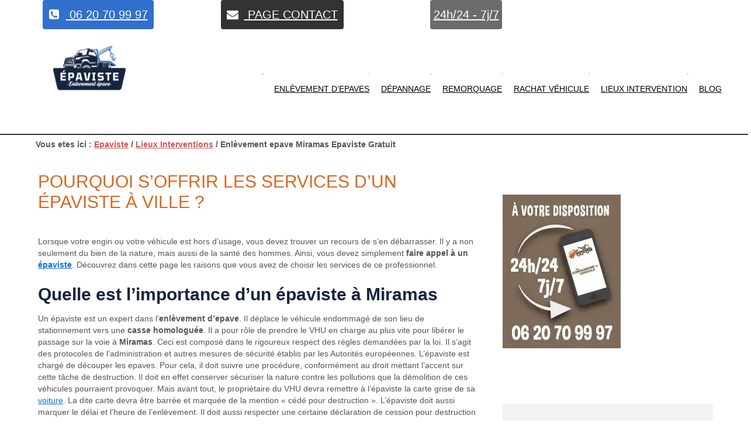

--- FILE ---
content_type: text/html; charset=UTF-8
request_url: https://enlevement-gratuit-epave-marseille.fr/lieux-interventions/enlevement-epave-miramas/
body_size: 21606
content:
<!DOCTYPE html>
<html dir="ltr" lang="fr-FR">
<head>
    <meta charset="UTF-8" />
    
    <link rel="pingback" href="https://enlevement-gratuit-epave-marseille.fr/xmlrpc.php" />
    <script>
    var themeHasJQuery = !!window.jQuery;
</script>
<script src="https://enlevement-gratuit-epave-marseille.fr/wp-content/themes/epavistemarseille/jquery.js?ver=1.0.739"></script>
<script>
    window._$ = jQuery.noConflict(themeHasJQuery);
</script>
    <meta name="viewport" content="width=device-width, initial-scale=1.0">
<!--[if lte IE 9]>
<link rel="stylesheet" type="text/css" href="https://enlevement-gratuit-epave-marseille.fr/wp-content/themes/epavistemarseille/layout.ie.css" />
<script src="https://enlevement-gratuit-epave-marseille.fr/wp-content/themes/epavistemarseille/layout.ie.js"></script>
<![endif]-->
<script src="https://enlevement-gratuit-epave-marseille.fr/wp-content/themes/epavistemarseille/layout.core.js"></script>
<script src="https://enlevement-gratuit-epave-marseille.fr/wp-content/themes/epavistemarseille/CloudZoom.js?ver=1.0.739" type="text/javascript"></script>
    
    <!-- Manifest added by SuperPWA - Progressive Web Apps Plugin For WordPress -->
<link rel="manifest" href="/superpwa-manifest.json">
<meta name="theme-color" content="#2d2727">
<!-- / SuperPWA.com -->
<meta name='robots' content='index, follow, max-image-preview:large, max-snippet:-1, max-video-preview:-1' />
	<style>img:is([sizes="auto" i], [sizes^="auto," i]) { contain-intrinsic-size: 3000px 1500px }</style>
	
<!-- Google Tag Manager for WordPress by gtm4wp.com -->
<script data-cfasync="false" data-pagespeed-no-defer>
	var gtm4wp_datalayer_name = "dataLayer";
	var dataLayer = dataLayer || [];
</script>
<!-- End Google Tag Manager for WordPress by gtm4wp.com -->
	<!-- This site is optimized with the Yoast SEO plugin v26.2 - https://yoast.com/wordpress/plugins/seo/ -->
	<title>Enlèvement epave Miramas Epaviste Gratuit - Épaviste Marseille</title>
	<meta name="description" content="Enlèvement epave Miramas Epaviste Gratuit agréé VHU pour tous véhicules voiture, moto, caravane, poids lourds, accidentés, gagés, en panne." />
	<link rel="canonical" href="https://enlevement-gratuit-epave-marseille.fr/lieux-interventions/enlevement-epave-miramas/" />
	<meta property="og:locale" content="fr_FR" />
	<meta property="og:type" content="article" />
	<meta property="og:title" content="Enlèvement epave Miramas Epaviste Gratuit - Épaviste Marseille" />
	<meta property="og:description" content="Enlèvement epave Miramas Epaviste Gratuit agréé VHU pour tous véhicules voiture, moto, caravane, poids lourds, accidentés, gagés, en panne." />
	<meta property="og:url" content="https://enlevement-gratuit-epave-marseille.fr/lieux-interventions/enlevement-epave-miramas/" />
	<meta property="og:site_name" content="Épaviste Marseille" />
	<meta property="article:publisher" content="https://www.facebook.com/profile.php?id=100063516522578" />
	<meta property="article:modified_time" content="2024-07-13T13:03:04+00:00" />
	<meta property="og:image" content="https://enlevement-gratuit-epave-marseille.fr/wp-content/uploads/2020/12/24-24.jpg" />
	<meta property="og:image:width" content="202" />
	<meta property="og:image:height" content="263" />
	<meta property="og:image:type" content="image/jpeg" />
	<meta name="twitter:card" content="summary_large_image" />
	<meta name="twitter:label1" content="Durée de lecture estimée" />
	<meta name="twitter:data1" content="36 minutes" />
	<script type="application/ld+json" class="yoast-schema-graph">{"@context":"https://schema.org","@graph":[{"@type":"WebPage","@id":"https://enlevement-gratuit-epave-marseille.fr/lieux-interventions/enlevement-epave-miramas/","url":"https://enlevement-gratuit-epave-marseille.fr/lieux-interventions/enlevement-epave-miramas/","name":"Enlèvement epave Miramas Epaviste Gratuit - Épaviste Marseille","isPartOf":{"@id":"https://enlevement-gratuit-epave-marseille.fr/#website"},"datePublished":"2021-02-10T10:12:35+00:00","dateModified":"2024-07-13T13:03:04+00:00","description":"Enlèvement epave Miramas Epaviste Gratuit agréé VHU pour tous véhicules voiture, moto, caravane, poids lourds, accidentés, gagés, en panne.","breadcrumb":{"@id":"https://enlevement-gratuit-epave-marseille.fr/lieux-interventions/enlevement-epave-miramas/#breadcrumb"},"inLanguage":"fr-FR","potentialAction":[{"@type":"ReadAction","target":["https://enlevement-gratuit-epave-marseille.fr/lieux-interventions/enlevement-epave-miramas/"]}]},{"@type":"BreadcrumbList","@id":"https://enlevement-gratuit-epave-marseille.fr/lieux-interventions/enlevement-epave-miramas/#breadcrumb","itemListElement":[{"@type":"ListItem","position":1,"name":"Epaviste","item":"https://enlevement-gratuit-epave-marseille.fr/"},{"@type":"ListItem","position":2,"name":"Lieux Interventions","item":"https://enlevement-gratuit-epave-marseille.fr/lieux-interventions/"},{"@type":"ListItem","position":3,"name":"Enlèvement epave Miramas Epaviste Gratuit"}]},{"@type":"WebSite","@id":"https://enlevement-gratuit-epave-marseille.fr/#website","url":"https://enlevement-gratuit-epave-marseille.fr/","name":"Épaviste Marseille","description":"","publisher":{"@id":"https://enlevement-gratuit-epave-marseille.fr/#organization"},"potentialAction":[{"@type":"SearchAction","target":{"@type":"EntryPoint","urlTemplate":"https://enlevement-gratuit-epave-marseille.fr/?s={search_term_string}"},"query-input":{"@type":"PropertyValueSpecification","valueRequired":true,"valueName":"search_term_string"}}],"inLanguage":"fr-FR"},{"@type":"Organization","@id":"https://enlevement-gratuit-epave-marseille.fr/#organization","name":"Les compagnons du véhicule","url":"https://enlevement-gratuit-epave-marseille.fr/","logo":{"@type":"ImageObject","inLanguage":"fr-FR","@id":"https://enlevement-gratuit-epave-marseille.fr/#/schema/logo/image/","url":"https://enlevement-gratuit-epave-marseille.fr/wp-content/uploads/2021/01/cropped-favicon.png","contentUrl":"https://enlevement-gratuit-epave-marseille.fr/wp-content/uploads/2021/01/cropped-favicon.png","width":512,"height":512,"caption":"Les compagnons du véhicule"},"image":{"@id":"https://enlevement-gratuit-epave-marseille.fr/#/schema/logo/image/"},"sameAs":["https://www.facebook.com/profile.php?id=100063516522578"]}]}</script>
	<!-- / Yoast SEO plugin. -->


<link rel='dns-prefetch' href='//www.googletagmanager.com' />
<link rel="alternate" type="application/rss+xml" title="Épaviste Marseille &raquo; Flux" href="https://enlevement-gratuit-epave-marseille.fr/feed/" />
<link rel="alternate" type="application/rss+xml" title="Épaviste Marseille &raquo; Flux des commentaires" href="https://enlevement-gratuit-epave-marseille.fr/comments/feed/" />
<script type="text/javascript">
/* <![CDATA[ */
window._wpemojiSettings = {"baseUrl":"https:\/\/s.w.org\/images\/core\/emoji\/16.0.1\/72x72\/","ext":".png","svgUrl":"https:\/\/s.w.org\/images\/core\/emoji\/16.0.1\/svg\/","svgExt":".svg","source":{"concatemoji":"https:\/\/enlevement-gratuit-epave-marseille.fr\/wp-includes\/js\/wp-emoji-release.min.js?ver=6.8.3"}};
/*! This file is auto-generated */
!function(s,n){var o,i,e;function c(e){try{var t={supportTests:e,timestamp:(new Date).valueOf()};sessionStorage.setItem(o,JSON.stringify(t))}catch(e){}}function p(e,t,n){e.clearRect(0,0,e.canvas.width,e.canvas.height),e.fillText(t,0,0);var t=new Uint32Array(e.getImageData(0,0,e.canvas.width,e.canvas.height).data),a=(e.clearRect(0,0,e.canvas.width,e.canvas.height),e.fillText(n,0,0),new Uint32Array(e.getImageData(0,0,e.canvas.width,e.canvas.height).data));return t.every(function(e,t){return e===a[t]})}function u(e,t){e.clearRect(0,0,e.canvas.width,e.canvas.height),e.fillText(t,0,0);for(var n=e.getImageData(16,16,1,1),a=0;a<n.data.length;a++)if(0!==n.data[a])return!1;return!0}function f(e,t,n,a){switch(t){case"flag":return n(e,"\ud83c\udff3\ufe0f\u200d\u26a7\ufe0f","\ud83c\udff3\ufe0f\u200b\u26a7\ufe0f")?!1:!n(e,"\ud83c\udde8\ud83c\uddf6","\ud83c\udde8\u200b\ud83c\uddf6")&&!n(e,"\ud83c\udff4\udb40\udc67\udb40\udc62\udb40\udc65\udb40\udc6e\udb40\udc67\udb40\udc7f","\ud83c\udff4\u200b\udb40\udc67\u200b\udb40\udc62\u200b\udb40\udc65\u200b\udb40\udc6e\u200b\udb40\udc67\u200b\udb40\udc7f");case"emoji":return!a(e,"\ud83e\udedf")}return!1}function g(e,t,n,a){var r="undefined"!=typeof WorkerGlobalScope&&self instanceof WorkerGlobalScope?new OffscreenCanvas(300,150):s.createElement("canvas"),o=r.getContext("2d",{willReadFrequently:!0}),i=(o.textBaseline="top",o.font="600 32px Arial",{});return e.forEach(function(e){i[e]=t(o,e,n,a)}),i}function t(e){var t=s.createElement("script");t.src=e,t.defer=!0,s.head.appendChild(t)}"undefined"!=typeof Promise&&(o="wpEmojiSettingsSupports",i=["flag","emoji"],n.supports={everything:!0,everythingExceptFlag:!0},e=new Promise(function(e){s.addEventListener("DOMContentLoaded",e,{once:!0})}),new Promise(function(t){var n=function(){try{var e=JSON.parse(sessionStorage.getItem(o));if("object"==typeof e&&"number"==typeof e.timestamp&&(new Date).valueOf()<e.timestamp+604800&&"object"==typeof e.supportTests)return e.supportTests}catch(e){}return null}();if(!n){if("undefined"!=typeof Worker&&"undefined"!=typeof OffscreenCanvas&&"undefined"!=typeof URL&&URL.createObjectURL&&"undefined"!=typeof Blob)try{var e="postMessage("+g.toString()+"("+[JSON.stringify(i),f.toString(),p.toString(),u.toString()].join(",")+"));",a=new Blob([e],{type:"text/javascript"}),r=new Worker(URL.createObjectURL(a),{name:"wpTestEmojiSupports"});return void(r.onmessage=function(e){c(n=e.data),r.terminate(),t(n)})}catch(e){}c(n=g(i,f,p,u))}t(n)}).then(function(e){for(var t in e)n.supports[t]=e[t],n.supports.everything=n.supports.everything&&n.supports[t],"flag"!==t&&(n.supports.everythingExceptFlag=n.supports.everythingExceptFlag&&n.supports[t]);n.supports.everythingExceptFlag=n.supports.everythingExceptFlag&&!n.supports.flag,n.DOMReady=!1,n.readyCallback=function(){n.DOMReady=!0}}).then(function(){return e}).then(function(){var e;n.supports.everything||(n.readyCallback(),(e=n.source||{}).concatemoji?t(e.concatemoji):e.wpemoji&&e.twemoji&&(t(e.twemoji),t(e.wpemoji)))}))}((window,document),window._wpemojiSettings);
/* ]]> */
</script>
<style id='wp-emoji-styles-inline-css' type='text/css'>

	img.wp-smiley, img.emoji {
		display: inline !important;
		border: none !important;
		box-shadow: none !important;
		height: 1em !important;
		width: 1em !important;
		margin: 0 0.07em !important;
		vertical-align: -0.1em !important;
		background: none !important;
		padding: 0 !important;
	}
</style>
<link rel='stylesheet' id='contact-form-7-css' href='https://enlevement-gratuit-epave-marseille.fr/wp-content/plugins/contact-form-7/includes/css/styles.css?ver=6.1.2' type='text/css' media='all' />
<link rel='stylesheet' id='js_composer_front-css' href='//enlevement-gratuit-epave-marseille.fr/wp-content/uploads/js_composer/js_composer_front_custom.css?ver=6.2.0' type='text/css' media='all' />
<link rel='stylesheet' id='js_composer_custom_css-css' href='//enlevement-gratuit-epave-marseille.fr/wp-content/uploads/js_composer/custom.css?ver=6.2.0' type='text/css' media='all' />
<link rel='stylesheet' id='theme-bootstrap-css' href='//enlevement-gratuit-epave-marseille.fr/wp-content/themes/epavistemarseille/bootstrap.css?ver=1.0.739' type='text/css' media='all' />
<link rel='stylesheet' id='theme-style-css' href='//enlevement-gratuit-epave-marseille.fr/wp-content/themes/epavistemarseille/style.css?ver=1.0.739' type='text/css' media='all' />
<link rel='stylesheet' id='call-now-button-modern-style-css' href='https://enlevement-gratuit-epave-marseille.fr/wp-content/plugins/call-now-button/resources/style/modern.css?ver=1.5.5' type='text/css' media='all' />

<!-- Extrait de code de la balise Google (gtag.js) ajouté par Site Kit -->
<!-- Extrait Google Analytics ajouté par Site Kit -->
<script type="text/javascript" src="https://www.googletagmanager.com/gtag/js?id=G-0QF9MWMBQ0" id="google_gtagjs-js" async></script>
<script type="text/javascript" id="google_gtagjs-js-after">
/* <![CDATA[ */
window.dataLayer = window.dataLayer || [];function gtag(){dataLayer.push(arguments);}
gtag("set","linker",{"domains":["enlevement-gratuit-epave-marseille.fr"]});
gtag("js", new Date());
gtag("set", "developer_id.dZTNiMT", true);
gtag("config", "G-0QF9MWMBQ0");
/* ]]> */
</script>
<script type="text/javascript" src="https://enlevement-gratuit-epave-marseille.fr/wp-includes/js/jquery/jquery.min.js?ver=3.7.1" id="jquery-core-js"></script>
<script type="text/javascript" src="https://enlevement-gratuit-epave-marseille.fr/wp-includes/js/jquery/jquery-migrate.min.js?ver=3.4.1" id="jquery-migrate-js"></script>
<script type="text/javascript" src="//enlevement-gratuit-epave-marseille.fr/wp-content/themes/epavistemarseille/bootstrap.min.js?ver=1.0.739" id="theme-bootstrap-js"></script>
<script type="text/javascript" src="//enlevement-gratuit-epave-marseille.fr/wp-content/themes/epavistemarseille/script.js?ver=1.0.739" id="theme-script-js"></script>
<link rel="https://api.w.org/" href="https://enlevement-gratuit-epave-marseille.fr/wp-json/" /><link rel="alternate" title="JSON" type="application/json" href="https://enlevement-gratuit-epave-marseille.fr/wp-json/wp/v2/pages/541" /><link rel="EditURI" type="application/rsd+xml" title="RSD" href="https://enlevement-gratuit-epave-marseille.fr/xmlrpc.php?rsd" />
<link rel='shortlink' href='https://enlevement-gratuit-epave-marseille.fr/?p=541' />
<link rel="alternate" title="oEmbed (JSON)" type="application/json+oembed" href="https://enlevement-gratuit-epave-marseille.fr/wp-json/oembed/1.0/embed?url=https%3A%2F%2Fenlevement-gratuit-epave-marseille.fr%2Flieux-interventions%2Fenlevement-epave-miramas%2F" />
<link rel="alternate" title="oEmbed (XML)" type="text/xml+oembed" href="https://enlevement-gratuit-epave-marseille.fr/wp-json/oembed/1.0/embed?url=https%3A%2F%2Fenlevement-gratuit-epave-marseille.fr%2Flieux-interventions%2Fenlevement-epave-miramas%2F&#038;format=xml" />

		<!-- GA Google Analytics @ https://m0n.co/ga -->
		<script async src="https://www.googletagmanager.com/gtag/js?id=UA-153455724-1"></script>
		<script>
			window.dataLayer = window.dataLayer || [];
			function gtag(){dataLayer.push(arguments);}
			gtag('js', new Date());
			gtag('config', 'UA-153455724-1');
		</script>

	<meta name="generator" content="Site Kit by Google 1.164.0" />
<!-- Google Tag Manager for WordPress by gtm4wp.com -->
<!-- GTM Container placement set to footer -->
<script data-cfasync="false" data-pagespeed-no-defer type="text/javascript">
	var dataLayer_content = {"pagePostType":"page","pagePostType2":"single-page","pagePostAuthor":"admin"};
	dataLayer.push( dataLayer_content );
</script>
<script data-cfasync="false" data-pagespeed-no-defer type="text/javascript">
(function(w,d,s,l,i){w[l]=w[l]||[];w[l].push({'gtm.start':
new Date().getTime(),event:'gtm.js'});var f=d.getElementsByTagName(s)[0],
j=d.createElement(s),dl=l!='dataLayer'?'&l='+l:'';j.async=true;j.src=
'//www.googletagmanager.com/gtm.js?id='+i+dl;f.parentNode.insertBefore(j,f);
})(window,document,'script','dataLayer','GTM-5SJJZM3');
</script>
<!-- End Google Tag Manager for WordPress by gtm4wp.com --><script>window.wpJQuery = window.jQuery;</script><style type="text/css">.recentcomments a{display:inline !important;padding:0 !important;margin:0 !important;}</style><meta name="generator" content="Powered by WPBakery Page Builder - drag and drop page builder for WordPress."/>
<link rel="icon" href="https://enlevement-gratuit-epave-marseille.fr/wp-content/uploads/2024/09/cropped-Epaviste-33-32x32.png" sizes="32x32" />
<link rel="icon" href="https://enlevement-gratuit-epave-marseille.fr/wp-content/uploads/2024/09/cropped-Epaviste-33-192x192.png" sizes="192x192" />
<link rel="apple-touch-icon" href="https://enlevement-gratuit-epave-marseille.fr/wp-content/uploads/2024/09/cropped-Epaviste-33-180x180.png" />
<meta name="msapplication-TileImage" content="https://enlevement-gratuit-epave-marseille.fr/wp-content/uploads/2024/09/cropped-Epaviste-33-270x270.png" />
		<style type="text/css" id="wp-custom-css">
			
.enlevement-gratuit-epave-marseillefr-map{clear:both;width:100%;margin:0 0 20px 0;background:#f2f2f2;border:1px solid #dfdfdf}.leaflet-pane,.leaflet-tile,.leaflet-marker-icon,.leaflet-marker-shadow,.leaflet-tile-container,.leaflet-pane>svg,.leaflet-pane>canvas,.leaflet-zoom-box,.leaflet-image-layer,.leaflet-layer{position:absolute;left:0;top:0}.leaflet-container{overflow:hidden}.leaflet-tile,.leaflet-marker-icon,.leaflet-marker-shadow{-webkit-user-select:none;-moz-user-select:none;user-select:none;-webkit-user-drag:none}.leaflet-tile::selection{background:transparent}.leaflet-safari .leaflet-tile{image-rendering:-webkit-optimize-contrast}.leaflet-safari .leaflet-tile-container{width:1600px;height:1600px;-webkit-transform-origin:0 0}.leaflet-marker-icon,.leaflet-marker-shadow{display:block}.leaflet-container .leaflet-overlay-pane svg,.leaflet-container .leaflet-marker-pane img,.leaflet-container .leaflet-shadow-pane img,.leaflet-container .leaflet-tile-pane img,.leaflet-container img.leaflet-image-layer,.leaflet-container .leaflet-tile{max-width:none !important;max-height:none !important}.leaflet-container.leaflet-touch-zoom{-ms-touch-action:pan-x pan-y;touch-action:pan-x pan-y}.leaflet-container.leaflet-touch-drag{-ms-touch-action:pinch-zoom;touch-action:none;touch-action:pinch-zoom}.leaflet-container.leaflet-touch-drag.leaflet-touch-zoom{-ms-touch-action:none;touch-action:none}.leaflet-container{-webkit-tap-highlight-color:transparent}.leaflet-container a{-webkit-tap-highlight-color:rgba(51,181,229,0.4)}.leaflet-tile{filter:inherit;visibility:hidden}.leaflet-tile-loaded{visibility:inherit}.leaflet-zoom-box{width:0;height:0;-moz-box-sizing:border-box;box-sizing:border-box;z-index:800}.leaflet-overlay-pane svg{-moz-user-select:none}.leaflet-pane{z-index:400}.leaflet-tile-pane{z-index:200}.leaflet-overlay-pane{z-index:400}.leaflet-shadow-pane{z-index:500}.leaflet-marker-pane{z-index:600}.leaflet-tooltip-pane{z-index:650}.leaflet-popup-pane{z-index:700}.leaflet-map-pane canvas{z-index:100}.leaflet-map-pane svg{z-index:200}.leaflet-vml-shape{width:1px;height:1px}.lvml{behavior:url(#default#VML);display:inline-block;position:absolute}.leaflet-control{position:relative;z-index:800;pointer-events:visiblePainted;pointer-events:auto}.leaflet-top,.leaflet-bottom{position:absolute;z-index:1000;pointer-events:none}.leaflet-top{top:0}.leaflet-right{right:0}.leaflet-bottom{bottom:0}.leaflet-left{left:0}.leaflet-control{float:left;clear:both}.leaflet-right .leaflet-control{float:right}.leaflet-top .leaflet-control{margin-top:10px}.leaflet-bottom .leaflet-control{margin-bottom:10px}.leaflet-left .leaflet-control{margin-left:10px}.leaflet-right .leaflet-control{margin-right:10px}.leaflet-fade-anim .leaflet-tile{will-change:opacity}.leaflet-fade-anim .leaflet-popup{opacity:0;-webkit-transition:opacity 0.2s linear;-moz-transition:opacity 0.2s linear;transition:opacity 0.2s linear}.leaflet-fade-anim .leaflet-map-pane .leaflet-popup{opacity:1}.leaflet-zoom-animated{-webkit-transform-origin:0 0;-ms-transform-origin:0 0;transform-origin:0 0}.leaflet-zoom-anim .leaflet-zoom-animated{will-change:transform}.leaflet-zoom-anim .leaflet-zoom-animated{-webkit-transition:-webkit-transform 0.25s cubic-bezier(0, 0, 0.25, 1);-moz-transition:-moz-transform 0.25s cubic-bezier(0, 0, 0.25, 1);transition:transform 0.25s cubic-bezier(0, 0, 0.25, 1)}.leaflet-zoom-anim .leaflet-tile,.leaflet-pan-anim .leaflet-tile{-webkit-transition:none;-moz-transition:none;transition:none}.leaflet-zoom-anim .leaflet-zoom-hide{visibility:hidden}.leaflet-interactive{cursor:pointer}.leaflet-grab{cursor:-webkit-grab;cursor:-moz-grab;cursor:grab}.leaflet-crosshair,.leaflet-crosshair .leaflet-interactive{cursor:crosshair}.leaflet-popup-pane,.leaflet-control{cursor:auto}.leaflet-dragging .leaflet-grab,.leaflet-dragging .leaflet-grab .leaflet-interactive,.leaflet-dragging .leaflet-marker-draggable{cursor:move;cursor:-webkit-grabbing;cursor:-moz-grabbing;cursor:grabbing}.leaflet-marker-icon,.leaflet-marker-shadow,.leaflet-image-layer,.leaflet-pane>svg path,.leaflet-tile-container{pointer-events:none}.leaflet-marker-icon.leaflet-interactive,.leaflet-image-layer.leaflet-interactive,.leaflet-pane>svg path.leaflet-interactive,svg.leaflet-image-layer.leaflet-interactive path{pointer-events:visiblePainted;pointer-events:auto}.leaflet-container{background:#ddd;outline:0}.leaflet-container a{color:#0078A8}.leaflet-container a.leaflet-active{outline:2px solid orange}.leaflet-zoom-box{border:2px dotted #38f;background:rgba(255,255,255,0.5)}.leaflet-container{font:12px/1.5 "Helvetica Neue", Arial, Helvetica, sans-serif}.leaflet-bar{box-shadow:0 1px 5px rgba(0,0,0,0.65);border-radius:4px}.leaflet-bar a,.leaflet-bar a:hover{background-color:#fff;border-bottom:1px solid #ccc;width:26px;height:26px;line-height:26px;display:block;text-align:center;text-decoration:none;color:black}.leaflet-bar a,.leaflet-control-layers-toggle{background-position:50% 50%;background-repeat:no-repeat;display:block}.leaflet-bar a:hover{background-color:#f4f4f4}.leaflet-bar a:first-child{border-top-left-radius:4px;border-top-right-radius:4px}.leaflet-bar a:last-child{border-bottom-left-radius:4px;border-bottom-right-radius:4px;border-bottom:none}.leaflet-bar a.leaflet-disabled{cursor:default;background-color:#f4f4f4;color:#bbb}.leaflet-touch .leaflet-bar a{width:30px;height:30px;line-height:30px}.leaflet-touch .leaflet-bar a:first-child{border-top-left-radius:2px;border-top-right-radius:2px}.leaflet-touch .leaflet-bar a:last-child{border-bottom-left-radius:2px;border-bottom-right-radius:2px}.leaflet-control-zoom-in,.leaflet-control-zoom-out{font:bold 18px 'Lucida Console', Monaco, monospace;text-indent:1px}.leaflet-touch .leaflet-control-zoom-in,.leaflet-touch .leaflet-control-zoom-out{font-size:22px}.leaflet-control-layers{box-shadow:0 1px 5px rgba(0,0,0,0.4);background:#fff;border-radius:5px}.leaflet-control-layers-toggle{background-image:url(images/layers.png);width:36px;height:36px}.leaflet-retina .leaflet-control-layers-toggle{background-image:url(images/layers-2x.png);background-size:26px 26px}.leaflet-touch .leaflet-control-layers-toggle{width:44px;height:44px}.leaflet-control-layers .leaflet-control-layers-list,.leaflet-control-layers-expanded .leaflet-control-layers-toggle{display:none}.leaflet-control-layers-expanded .leaflet-control-layers-list{display:block;position:relative}.leaflet-control-layers-expanded{padding:6px 10px 6px 6px;color:#333;background:#fff}.leaflet-control-layers-scrollbar{overflow-y:scroll;overflow-x:hidden;padding-right:5px}.leaflet-control-layers-selector{margin-top:2px;position:relative;top:1px}.leaflet-control-layers label{display:block}.leaflet-control-layers-separator{height:0;border-top:1px solid #ddd;margin:5px -10px 5px -6px}.leaflet-default-icon-path{background-image:url(images/marker-icon.png)}.leaflet-container .leaflet-control-attribution{background:#fff;background:rgba(255,255,255,0.7);margin:0}.leaflet-control-attribution,.leaflet-control-scale-line{padding:0 5px;color:#333}.leaflet-control-attribution a{text-decoration:none}.leaflet-control-attribution a:hover{text-decoration:underline}.leaflet-container .leaflet-control-attribution,.leaflet-container .leaflet-control-scale{font-size:11px}.leaflet-left .leaflet-control-scale{margin-left:5px}.leaflet-bottom .leaflet-control-scale{margin-bottom:5px}.leaflet-control-scale-line{border:2px solid #777;border-top:none;line-height:1.1;padding:2px 5px 1px;font-size:11px;white-space:nowrap;overflow:hidden;-moz-box-sizing:border-box;box-sizing:border-box;background:#fff;background:rgba(255,255,255,0.5)}.leaflet-control-scale-line:not(:first-child){border-top:2px solid #777;border-bottom:none;margin-top:-2px}.leaflet-control-scale-line:not(:first-child):not(:last-child){border-bottom:2px solid #777}.leaflet-touch .leaflet-control-attribution,.leaflet-touch .leaflet-control-layers,.leaflet-touch .leaflet-bar{box-shadow:none}.leaflet-touch .leaflet-control-layers,.leaflet-touch .leaflet-bar{border:2px solid rgba(0,0,0,0.2);background-clip:padding-box}.leaflet-popup{position:absolute;text-align:center;margin-bottom:20px}.leaflet-popup-content-wrapper{padding:1px;text-align:left;border-radius:12px}.leaflet-popup-content{margin:13px 19px;line-height:1.4}.leaflet-popup-content p{margin:18px 0}.leaflet-popup-tip-container{width:40px;height:20px;position:absolute;left:50%;margin-left:-20px;overflow:hidden;pointer-events:none}.leaflet-popup-tip{width:17px;height:17px;padding:1px;margin:-10px auto 0;-webkit-transform:rotate(45deg);-moz-transform:rotate(45deg);-ms-transform:rotate(45deg);transform:rotate(45deg)}.leaflet-popup-content-wrapper,.leaflet-popup-tip{background:white;color:#333;box-shadow:0 3px 14px rgba(0,0,0,0.4)}.leaflet-container a.leaflet-popup-close-button{position:absolute;top:0;right:0;padding:4px 4px 0 0;border:none;text-align:center;width:18px;height:14px;font:16px/14px Tahoma, Verdana, sans-serif;color:#c3c3c3;text-decoration:none;font-weight:bold;background:transparent}.leaflet-container a.leaflet-popup-close-button:hover{color:#999}.leaflet-popup-scrolled{overflow:auto;border-bottom:1px solid #ddd;border-top:1px solid #ddd}.leaflet-oldie .leaflet-popup-content-wrapper{zoom:1}.leaflet-oldie .leaflet-popup-tip{width:24px;margin:0 auto;-ms-filter:"progid:DXImageTransform.Microsoft.Matrix(M11=0.70710678, M12=0.70710678, M21=-0.70710678, M22=0.70710678)";filter:progid:DXImageTransform.Microsoft.Matrix(M11=0.70710678, M12=0.70710678, M21=-0.70710678, M22=0.70710678)}.leaflet-oldie .leaflet-popup-tip-container{margin-top:-1px}.leaflet-oldie .leaflet-control-zoom,.leaflet-oldie .leaflet-control-layers,.leaflet-oldie .leaflet-popup-content-wrapper,.leaflet-oldie .leaflet-popup-tip{border:1px solid #999}.leaflet-div-icon{background:#fff;border:1px solid #666}.leaflet-tooltip{position:absolute;padding:6px;background-color:#fff;border:1px solid #fff;border-radius:3px;color:#222;white-space:nowrap;-webkit-user-select:none;-moz-user-select:none;-ms-user-select:none;user-select:none;pointer-events:none;box-shadow:0 1px 3px rgba(0,0,0,0.4)}.leaflet-tooltip.leaflet-clickable{cursor:pointer;pointer-events:auto}.leaflet-tooltip-top:before,.leaflet-tooltip-bottom:before,.leaflet-tooltip-left:before,.leaflet-tooltip-right:before{position:absolute;pointer-events:none;border:6px solid transparent;background:transparent;content:""}.leaflet-tooltip-bottom{margin-top:6px}.leaflet-tooltip-top{margin-top:-6px}.leaflet-tooltip-bottom:before,.leaflet-tooltip-top:before{left:50%;margin-left:-6px}.leaflet-tooltip-top:before{bottom:0;margin-bottom:-12px;border-top-color:#fff}.leaflet-tooltip-bottom:before{top:0;margin-top:-12px;margin-left:-6px;border-bottom-color:#fff}.leaflet-tooltip-left{margin-left:-6px}.leaflet-tooltip-right{margin-left:6px}.leaflet-tooltip-left:before,.leaflet-tooltip-right:before{top:50%;margin-top:-6px}.leaflet-tooltip-left:before{right:0;margin-right:-12px;border-left-color:#fff}.leaflet-tooltip-right:before{left:0;margin-left:-12px;border-right-color:#fff}.enlevement-gratuit-epave-marseillefr-related-links{padding:0 !important}.enlevement-gratuit-epave-marseillefr-related-links.enlevement-gratuit-epave-marseillefr-related-links-list-links-comma{display:inline-block}.enlevement-gratuit-epave-marseillefr-related-links.enlevement-gratuit-epave-marseillefr-related-links-list-links-bullet{list-style:disc !important;list-style-type:disc !important}.enlevement-gratuit-epave-marseillefr-related-links.enlevement-gratuit-epave-marseillefr-related-links-list-links-bullet li{margin:0 10px 20px 0 !important;padding:0 !important;list-style:disc !important;list-style-type:disc !important}.enlevement-gratuit-epave-marseillefr-related-links.enlevement-gratuit-epave-marseillefr-related-links-list-links-number{list-style:decimal !important;list-style-type:decimal !important}.enlevement-gratuit-epave-marseillefr-related-links.enlevement-gratuit-epave-marseillefr-related-links-list-links-number li{margin:0 10px 20px 0 !important;padding:0 !important;list-style:decimal !important;list-style-type:decimal !important}.enlevement-gratuit-epave-marseillefr-related-links.enlevement-gratuit-epave-marseillefr-related-links-list-links{list-style:none !important;list-style-type:none !important}.enlevement-gratuit-epave-marseillefr-related-links.enlevement-gratuit-epave-marseillefr-related-links-list-links li{margin:0 0 20px 0 !important;padding:0 !important;list-style:none !important;list-style-type:none !important}.enlevement-gratuit-epave-marseillefr-related-links.enlevement-gratuit-epave-marseillefr-related-links-columns-2{grid-template-columns:repeat(2, 1fr)}.enlevement-gratuit-epave-marseillefr-related-links.enlevement-gratuit-epave-marseillefr-related-links-columns-3{grid-template-columns:repeat(3, 1fr)}.enlevement-gratuit-epave-marseillefr-related-links.enlevement-gratuit-epave-marseillefr-related-links-columns-4{grid-template-columns:repeat(4, 1fr)}.enlevement-gratuit-epave-marseillefr-related-links .prev{float:left;width:50%}.enlevement-gratuit-epave-marseillefr-related-links .next{float:right;width:50%}.enlevement-gratuit-epave-marseillefr-related-links li img{display:block;margin:5px 0;height:auto !important}.enlevement-gratuit-epave-marseillefr-related-links .enlevement-gratuit-epave-marseillefr-related-links-description{display:inline-block}@media only screen and (min-width: 768px){.enlevement-gratuit-epave-marseillefr-related-links{display:grid;column-gap:20px;row-gap:20px}.enlevement-gratuit-epave-marseillefr-related-links-horizontal li{display:grid;column-gap:20px;row-gap:0;grid-template-columns:repeat(2, 1fr)}.enlevement-gratuit-epave-marseillefr-related-links-horizontal li>*:nth-child(3){grid-column:span 2}}.enlevement-gratuit-epave-marseillefr-google-places.enlevement-gratuit-epave-marseillefr-google-places-list,.enlevement-gratuit-epave-marseillefr-google-places.enlevement-gratuit-epave-marseillefr-yelp-list,.enlevement-gratuit-epave-marseillefr-yelp.enlevement-gratuit-epave-marseillefr-google-places-list,.enlevement-gratuit-epave-marseillefr-yelp.enlevement-gratuit-epave-marseillefr-yelp-list{display:grid;width:100%;max-width:100%;column-gap:20px;row-gap:40px;margin:0 0 20px 0 !important;padding:0 !important;list-style:none}.enlevement-gratuit-epave-marseillefr-google-places.enlevement-gratuit-epave-marseillefr-google-places-list.enlevement-gratuit-epave-marseillefr-google-places-columns-2,.enlevement-gratuit-epave-marseillefr-google-places.enlevement-gratuit-epave-marseillefr-google-places-list.enlevement-gratuit-epave-marseillefr-yelp-columns-2,.enlevement-gratuit-epave-marseillefr-google-places.enlevement-gratuit-epave-marseillefr-yelp-list.enlevement-gratuit-epave-marseillefr-google-places-columns-2,.enlevement-gratuit-epave-marseillefr-google-places.enlevement-gratuit-epave-marseillefr-yelp-list.enlevement-gratuit-epave-marseillefr-yelp-columns-2,.enlevement-gratuit-epave-marseillefr-yelp.enlevement-gratuit-epave-marseillefr-google-places-list.enlevement-gratuit-epave-marseillefr-google-places-columns-2,.enlevement-gratuit-epave-marseillefr-yelp.enlevement-gratuit-epave-marseillefr-google-places-list.enlevement-gratuit-epave-marseillefr-yelp-columns-2,.enlevement-gratuit-epave-marseillefr-yelp.enlevement-gratuit-epave-marseillefr-yelp-list.enlevement-gratuit-epave-marseillefr-google-places-columns-2,.enlevement-gratuit-epave-marseillefr-yelp.enlevement-gratuit-epave-marseillefr-yelp-list.enlevement-gratuit-epave-marseillefr-yelp-columns-2{grid-template-columns:repeat(2, 1fr)}.enlevement-gratuit-epave-marseillefr-google-places.enlevement-gratuit-epave-marseillefr-google-places-list.enlevement-gratuit-epave-marseillefr-google-places-columns-3,.enlevement-gratuit-epave-marseillefr-google-places.enlevement-gratuit-epave-marseillefr-google-places-list.enlevement-gratuit-epave-marseillefr-yelp-columns-3,.enlevement-gratuit-epave-marseillefr-google-places.enlevement-gratuit-epave-marseillefr-yelp-list.enlevement-gratuit-epave-marseillefr-google-places-columns-3,.enlevement-gratuit-epave-marseillefr-google-places.enlevement-gratuit-epave-marseillefr-yelp-list.enlevement-gratuit-epave-marseillefr-yelp-columns-3,.enlevement-gratuit-epave-marseillefr-yelp.enlevement-gratuit-epave-marseillefr-google-places-list.enlevement-gratuit-epave-marseillefr-google-places-columns-3,.enlevement-gratuit-epave-marseillefr-yelp.enlevement-gratuit-epave-marseillefr-google-places-list.enlevement-gratuit-epave-marseillefr-yelp-columns-3,.enlevement-gratuit-epave-marseillefr-yelp.enlevement-gratuit-epave-marseillefr-yelp-list.enlevement-gratuit-epave-marseillefr-google-places-columns-3,.enlevement-gratuit-epave-marseillefr-yelp.enlevement-gratuit-epave-marseillefr-yelp-list.enlevement-gratuit-epave-marseillefr-yelp-columns-3{grid-template-columns:repeat(3, 1fr)}.enlevement-gratuit-epave-marseillefr-google-places.enlevement-gratuit-epave-marseillefr-google-places-list.enlevement-gratuit-epave-marseillefr-google-places-columns-4,.enlevement-gratuit-epave-marseillefr-google-places.enlevement-gratuit-epave-marseillefr-google-places-list.enlevement-gratuit-epave-marseillefr-yelp-columns-4,.enlevement-gratuit-epave-marseillefr-google-places.enlevement-gratuit-epave-marseillefr-yelp-list.enlevement-gratuit-epave-marseillefr-google-places-columns-4,.enlevement-gratuit-epave-marseillefr-google-places.enlevement-gratuit-epave-marseillefr-yelp-list.enlevement-gratuit-epave-marseillefr-yelp-columns-4,.enlevement-gratuit-epave-marseillefr-yelp.enlevement-gratuit-epave-marseillefr-google-places-list.enlevement-gratuit-epave-marseillefr-google-places-columns-4,.enlevement-gratuit-epave-marseillefr-yelp.enlevement-gratuit-epave-marseillefr-google-places-list.enlevement-gratuit-epave-marseillefr-yelp-columns-4,.enlevement-gratuit-epave-marseillefr-yelp.enlevement-gratuit-epave-marseillefr-yelp-list.enlevement-gratuit-epave-marseillefr-google-places-columns-4,.enlevement-gratuit-epave-marseillefr-yelp.enlevement-gratuit-epave-marseillefr-yelp-list.enlevement-gratuit-epave-marseillefr-yelp-columns-4{grid-template-columns:repeat(4, 1fr)}.enlevement-gratuit-epave-marseillefr-google-places .business .image img,.enlevement-gratuit-epave-marseillefr-yelp .business .image img{max-width:100%;height:auto}.enlevement-gratuit-epave-marseillefr-google-places .business .rating-stars,.enlevement-gratuit-epave-marseillefr-yelp .business .rating-stars{display:inline-block;vertical-align:middle;width:132px;height:24px;background:url(https://s3-media2.fl.yelpcdn.com/assets/srv0/yelp_design_web/9b34e39ccbeb/assets/img/stars/stars.png);background-size:132px 560px;text-indent:-9999px}.enlevement-gratuit-epave-marseillefr-google-places .business .rating-stars.rating-stars-1,.enlevement-gratuit-epave-marseillefr-yelp .business .rating-stars.rating-stars-1{background-position:0 -24px}.enlevement-gratuit-epave-marseillefr-google-places .business .rating-stars.rating-stars-1-5,.enlevement-gratuit-epave-marseillefr-yelp .business .rating-stars.rating-stars-1-5{background-position:0 -48px}.enlevement-gratuit-epave-marseillefr-google-places .business .rating-stars.rating-stars-2,.enlevement-gratuit-epave-marseillefr-yelp .business .rating-stars.rating-stars-2{background-position:0 -72px}.enlevement-gratuit-epave-marseillefr-google-places .business .rating-stars.rating-stars-2-5,.enlevement-gratuit-epave-marseillefr-yelp .business .rating-stars.rating-stars-2-5{background-position:0 -96px}.enlevement-gratuit-epave-marseillefr-google-places .business .rating-stars.rating-stars-3,.enlevement-gratuit-epave-marseillefr-yelp .business .rating-stars.rating-stars-3{background-position:0 -120px}.enlevement-gratuit-epave-marseillefr-google-places .business .rating-stars.rating-stars-3-5,.enlevement-gratuit-epave-marseillefr-yelp .business .rating-stars.rating-stars-3-5{background-position:0 -144px}.enlevement-gratuit-epave-marseillefr-google-places .business .rating-stars.rating-stars-4,.enlevement-gratuit-epave-marseillefr-yelp .business .rating-stars.rating-stars-4{background-position:0 -168px}.enlevement-gratuit-epave-marseillefr-google-places .business .rating-stars.rating-stars-4-5,.enlevement-gratuit-epave-marseillefr-yelp .business .rating-stars.rating-stars-4-5{background-position:0 -192px}.enlevement-gratuit-epave-marseillefr-google-places .business .rating-stars.rating-stars-5,.enlevement-gratuit-epave-marseillefr-yelp .business .rating-stars.rating-stars-5{background-position:0 -216px}@media only screen and (min-width: 768px){.enlevement-gratuit-epave-marseillefr-google-places-list,.enlevement-gratuit-epave-marseillefr-yelp-list{display:grid;column-gap:20px;row-gap:20px}.enlevement-gratuit-epave-marseillefr-google-places-horizontal .business,.enlevement-gratuit-epave-marseillefr-yelp-horizontal .business{display:grid;column-gap:20px;row-gap:0;grid-template-columns:max-content auto}}
		</style>
		<noscript><style> .wpb_animate_when_almost_visible { opacity: 1; }</style></noscript>    <link rel="stylesheet" href="https://cdnjs.cloudflare.com/ajax/libs/font-awesome/4.7.0/css/font-awesome.min.css">
<script type="text/javascript" src="https://cache.consentframework.com/js/pa/42457/c/fdyEn/stub"></script>
<script type="text/javascript" src="https://choices.consentframework.com/js/pa/42457/c/fdyEn/cmp" async></script>


</head>
<body class="wp-singular page-template-default page page-id-541 page-child parent-pageid-119 wp-theme-epavistemarseille  hfeed bootstrap bd-body-7 bd-pagebackground bd-margins wpb-js-composer js-comp-ver-6.2.0 vc_responsive">
<header class=" bd-headerarea-1 bd-margins">
        <section class=" bd-section-1 hidden-sm bd-tagstyles" id="section4" data-section-title="Three Columns">
    <div class="bd-container-inner bd-margins clearfix">
        <div class=" bd-layoutcontainer-8 bd-columns bd-no-margins">
    <div class="bd-container-inner">
        <div class="container-fluid">
            <div class="row 
 bd-row-flex 
 bd-row-align-middle">
                <div class=" bd-columnwrapper-7 
 col-md-3
 col-sm-6
 col-xs-12">
    <div class="bd-layoutcolumn-7 bd-column" ><div class="bd-vertical-align-wrapper"><div class=" bd-customhtml-3 bd-tagstyles">
    <div class="bd-container-inner bd-content-element">
        <p>
  <a id="subtn_5fe1d553e1977" href="tel:0620709997" class="su-button su-button-style-default" target="_self" style="background-color: #3170cd; color: white; transition-duration: 0.2s; transition-property: all; text-align: center; border-radius: 4px; font-family: 'Open Sans', sans-serif; box-sizing: content-box !important; display: inline-block !important;" draggable="false">
    <span style="transition-duration: 0.2s; transition-property: all; font-size: 20px; border-radius: 4px; line-height: 30px; padding: 10px; box-sizing: content-box !important; display: block !important;">
      <span class="fa fa-phone-square" style="display: inline-block; font-variant-numeric: normal; font-variant-east-asian: normal; font-stretch: normal; line-height: 1em; font-family: FontAwesome; text-rendering: auto; -webkit-font-smoothing: antialiased; width: 1em; height: 1em; margin: 0px 0.5em 0px 0px !important;"></span>&nbsp;06 20 70 99 97
    </span>
  </a>
</p>    </div>
</div></div></div>
</div>
	
		<div class=" bd-columnwrapper-24 
 col-md-3
 col-sm-4
 col-xs-12
 hidden-lg hidden-md hidden-sm">
    <div class="bd-layoutcolumn-24 hidden-md hidden-sm hidden-lg bd-column" ><div class="bd-vertical-align-wrapper"><div class=" bd-customhtml-14 bd-tagstyles">
    <div class="bd-container-inner bd-content-element">
        <a href="sms:+33620709997?body=Bonjour,%20j'aimerais%20en%20savoir%20plus%20sur%20l'enlèvement%20d'épave%20gratuit%20que%20vous%20proposez.">Envoyer sms</a>    </div>
</div>
	
		<div class=" bd-customhtml-83 bd-tagstyles">
    <div class="bd-container-inner bd-content-element">
        <p>
  <a id="subtn_5fe1d553e1aff" href="https://enlevement-gratuit-epave-marseille.fr/page-contact/" class="su-button su-button-style-default" target="_self" style="background-color: rgb(51, 51, 51); color: rgb(255, 255, 255); transition-duration: 0.2s; transition-property: all; text-align: center; border-radius: 4px; font-family: 'Open Sans', sans-serif; box-sizing: content-box !important; display: inline-block !important;" draggable="false">
    <span style="transition-duration: 0.2s; transition-property: all; font-size: 20px; border-radius: 4px; line-height: 30px; padding: 10px; box-sizing: content-box !important; display: block !important;">
        <span class="fa fa-envelope" style="display: inline-block; font-variant-numeric: normal; font-variant-east-asian: normal; font-stretch: normal; line-height: 1em; font-family: FontAwesome; text-rendering: auto; -webkit-font-smoothing: antialiased; width: 1em; height: 1em; margin: 0px 0.5em 0px 0px !important;"></span>&nbsp;PAGE CONTACT
    </span>
  </a>
</p>    </div>
</div></div></div>
</div>
	
		<div class=" bd-columnwrapper-18 
 col-md-3
 col-sm-6
 col-xs-12
 hidden-xs">
    <div class="bd-layoutcolumn-18 hidden-xs bd-column" ><div class="bd-vertical-align-wrapper"><div class=" bd-customhtml-83 bd-tagstyles">
    <div class="bd-container-inner bd-content-element">
        <p>
  <a id="subtn_5fe1d553e1aff" href="https://enlevement-gratuit-epave-marseille.fr/page-contact/" class="su-button su-button-style-default" target="_self" style="background-color: rgb(51, 51, 51); color: rgb(255, 255, 255); transition-duration: 0.2s; transition-property: all; text-align: center; border-radius: 4px; font-family: 'Open Sans', sans-serif; box-sizing: content-box !important; display: inline-block !important;" draggable="false">
    <span style="transition-duration: 0.2s; transition-property: all; font-size: 20px; border-radius: 4px; line-height: 30px; padding: 10px; box-sizing: content-box !important; display: block !important;">
        <span class="fa fa-envelope" style="display: inline-block; font-variant-numeric: normal; font-variant-east-asian: normal; font-stretch: normal; line-height: 1em; font-family: FontAwesome; text-rendering: auto; -webkit-font-smoothing: antialiased; width: 1em; height: 1em; margin: 0px 0.5em 0px 0px !important;"></span>&nbsp;PAGE CONTACT
    </span>
  </a>
</p>    </div>
</div></div></div>
</div>
	
		<div class=" bd-columnwrapper-20 
 col-md-3
 col-sm-6
 col-xs-12">
    <div class="bd-layoutcolumn-20 bd-column" ><div class="bd-vertical-align-wrapper"><div class=" bd-customhtml-5 bd-tagstyles">
    <div class="bd-container-inner bd-content-element">
        <p><a id="subtn_5fe1d553e1ba2" href="https://enlevement-gratuit-epave-marseille.fr/" class="su-button su-button-style-default" target="_self" style="background-color: rgb(107, 107, 107); color: rgb(255, 255, 255); transition-duration: 0.2s; transition-property: all; text-align: center; outline: 0px; border-radius: 4px; font-family: &quot;Open Sans&quot;, sans-serif; box-sizing: content-box !important; display: inline-block !important;" draggable="false"><span style="transition-duration: 0.2s; transition-property: all; font-size: 20px; border-radius: 4px; line-height: 40px; padding: 5.2px; box-sizing: content-box !important; display: block !important;">24h/24 - 7j/7</span></a></p>    </div>
</div></div></div>
</div>
            </div>
        </div>
    </div>
</div>
    </div>
</section>
	
		<div data-affix
     data-offset=""
     data-fix-at-screen="top"
     data-clip-at-control="top"
     
 data-enable-lg
     
 data-enable-md
     
 data-enable-sm
     
     class=" bd-affix-1 bd-no-margins bd-margins "><section class=" bd-section-17 bd-tagstyles " id="section3" data-section-title="Logo and Slogan With Menu Right">
    <div class="bd-container-inner bd-margins clearfix">
        <div class=" bd-layoutbox-38 bd-no-margins clearfix">
    <div class="bd-container-inner">
        
<a class=" bd-logo-2" href="https://enlevement-gratuit-epave-marseille.fr/">
<img class=" bd-imagestyles" src="https://enlevement-gratuit-epave-marseille.fr/wp-content/themes/epavistemarseille/images/1a74f939aece77f3b63e9aeab8e07a47_logocompagnie.png" alt="Épaviste Marseille">
</a>
    </div>
</div>
	
		<div class=" bd-layoutbox-40 bd-no-margins bd-no-margins clearfix">
    <div class="bd-container-inner">
            
    <nav class=" bd-hmenu-3"  data-responsive-menu="true" data-responsive-levels="expand on click" data-responsive-type="" data-offcanvas-delay="0ms" data-offcanvas-duration="700ms" data-offcanvas-timing-function="ease">
        
            <div class=" bd-menuoverlay-1 bd-menu-overlay"></div>
            <div class=" bd-responsivemenu-2 collapse-button">
    <div class="bd-container-inner">
        <div class="bd-menuitem-7 ">
            <a  data-toggle="collapse"
                data-target=".bd-hmenu-3 .collapse-button + .navbar-collapse"
                href="#" onclick="return false;">
                    <span>Menu</span>
            </a>
        </div>
    </div>
</div>
            <div class="navbar-collapse collapse ">
        
        <div class=" bd-horizontalmenu-1 clearfix">
            <div class="bd-container-inner">
            
            
<ul class=" bd-menu-1 nav nav-pills navbar-left">
    <li class=" bd-menuitem-1 bd-toplevel-item  bd-submenu-icon-only">
    <a class=" "  href="https://enlevement-gratuit-epave-marseille.fr/enlevement-epaves/">
        <span>
            Enlèvement d&rsquo;epaves        </span>
    </a>    
    <div class="bd-menu-2-popup ">
            <ul class="bd-menu-2   ">
        
            <li class=" bd-menuitem-2  bd-sub-item">
    
            <a class=" "  href="https://enlevement-gratuit-epave-marseille.fr/enlevement-epaves/formalites/">
                <span>
                    Les formalités                </span>
            </a>
            </li>
    
    
    
            <li class=" bd-menuitem-2  bd-sub-item">
    
            <a class=" "  href="https://enlevement-gratuit-epave-marseille.fr/enlevement-epaves/legislation/">
                <span>
                    La législation                </span>
            </a>
            </li>
    
    
    
            <li class=" bd-menuitem-2  bd-sub-item">
    
            <a class=" "  href="https://enlevement-gratuit-epave-marseille.fr/enlevement-epaves/recyclage-epaves/">
                <span>
                    Le recyclage                </span>
            </a>
            </li>
    
    
    
            <li class=" bd-menuitem-2  bd-sub-item">
    
            <a class=" "  href="https://enlevement-gratuit-epave-marseille.fr/enlevement-epaves/risques-epaves/">
                <span>
                    Risques Epaves                </span>
            </a>
            </li>
    
    
            </ul>
        </div>
    
    </li>
    
<li class=" bd-menuitem-1 bd-toplevel-item ">
    <a class=" "  href="https://enlevement-gratuit-epave-marseille.fr/depannage-vehicules/">
        <span>
            Dépannage        </span>
    </a>    </li>
    
<li class=" bd-menuitem-1 bd-toplevel-item ">
    <a class=" "  href="https://enlevement-gratuit-epave-marseille.fr/remorquage-vehicules/">
        <span>
            Remorquage        </span>
    </a>    </li>
    
<li class=" bd-menuitem-1 bd-toplevel-item ">
    <a class=" "  href="https://enlevement-gratuit-epave-marseille.fr/rachat-voiture/">
        <span>
            Rachat Véhicule        </span>
    </a>    </li>
    
<li class=" bd-menuitem-1 bd-toplevel-item  bd-submenu-icon-only">
    <a class=" "  href="https://enlevement-gratuit-epave-marseille.fr/lieux-intervention/">
        <span>
            Lieux intervention        </span>
    </a>    
    <div class="bd-menu-2-popup ">
            <ul class="bd-menu-2   ">
        
            <li class=" bd-menuitem-2  bd-sub-item">
    
            <a class=" "  href="https://enlevement-gratuit-epave-marseille.fr/epaviste-nice-et-ses-alentours/">
                <span>
                    Région Nice                </span>
            </a>
            </li>
    
    
    
            <li class=" bd-menuitem-2  bd-sub-item">
    
            <a class=" "  href="https://enlevement-gratuit-epave-marseille.fr/enlevement-epaves-83/">
                <span>
                    Departement 83                </span>
            </a>
            </li>
    
    
            </ul>
        </div>
    
    </li>
    
<li class=" bd-menuitem-1 bd-toplevel-item ">
    <a class=" "  href="https://enlevement-gratuit-epave-marseille.fr/blog">
        <span>
            Blog        </span>
    </a>    </li>
    
</ul>            
            </div>
        </div>
        

        <div class="bd-menu-close-icon">
    <a href="#" class="bd-icon  bd-icon-72"></a>
</div>

        
            </div>
    </nav>
    
    </div>
</div>
    </div>
</section></div>
</header>
	
		<div class="bd-containereffect-1 container-effect container "><div class=" bd-customcmscode-2 bd-tagstyles ">
<p id="breadcrumbs">	Vous etes ici :
<span><span><a href="https://enlevement-gratuit-epave-marseille.fr/">Epaviste</a></span> / <span><a href="https://enlevement-gratuit-epave-marseille.fr/lieux-interventions/">Lieux Interventions</a></span> / <span class="breadcrumb_last" aria-current="page">Enlèvement epave Miramas Epaviste Gratuit</span></span></p></div></div>
	
		<div class=" bd-stretchtobottom-2 bd-stretch-to-bottom" data-control-selector=".bd-contentlayout-7">
<div class="bd-contentlayout-7 bd-page-width   bd-sheetstyles   bd-no-margins bd-margins" >
    <div class="bd-container-inner">

        <div class="bd-flex-vertical bd-stretch-inner bd-no-margins">
            
            <div class="bd-flex-horizontal bd-flex-wide bd-no-margins">
                
                <div class="bd-flex-vertical bd-flex-wide bd-no-margins">
                    

                    <div class=" bd-layoutitemsbox-21 bd-flex-wide bd-margins">
    <div class=" bd-content-12">
    
            <div class=" bd-blog-3 bd-page-width ">
        <div class="bd-container-inner">
        
            <div class="bd-containereffect-24 container-effect container "></div>
        
        <div class=" bd-grid-6 bd-margins">
            <div class="container-fluid">
                <div class="separated-grid row">
                        
                        <div class="separated-item-21 col-md-12 ">
                        
                            <div class="bd-griditem-21">
                                <article id="post-541" class=" bd-article-4 clearfix hentry post-541 page type-page status-publish hentry">
    <div class="bd-containereffect-3 container-effect container ">
</div>
	
		<div class=" bd-postcontent-3 bd-tagstyles  entry-content bd-contentlayout-offset" >
    <div class="vc_row wpb_row vc_row-fluid"><div class="wpb_column vc_column_container vc_col-sm-8"><div class="vc_column-inner"><div class="wpb_wrapper">
	<div class="wpb_text_column wpb_content_element " >
		<div class="wpb_wrapper">
			<div class="container-fluid" style="margin-bottom: 80px;">
<h1 style="font-size: 30px; color: #d8671f; font-weight: 100; line-height: 35px;">Pourquoi s’offrir les services d’un épaviste à VILLE ?</h1>
<p>&nbsp;</p>
<p>Lorsque votre engin ou votre véhicule est hors d’usage, vous devez trouver un recours de s&rsquo;en débarrasser. Il y a non seulement du bien de la nature, mais aussi de la santé des hommes. Ainsi, vous devez simplement <strong>faire appel à un <a class="wpil_keyword_link" href="https://enlevement-gratuit-epave-marseille.fr/"   title="épaviste" data-wpil-keyword-link="linked">épaviste</a></strong>. Découvrez dans cette page les raisons que vous avez de choisir les services de ce professionnel.</strong></p>
<h2>Quelle est l’importance d’un épaviste à Miramas</h2>
<p>Un épaviste est un expert dans l’<strong>enlèvement d’epave</strong>. Il déplace le véhicule endommagé de son lieu de stationnement vers une <strong>casse homologuée</strong>. Il a pour rôle de prendre le VHU en charge au plus vite pour libérer le passage sur la voie à <strong>Miramas</strong>. Ceci est composé dans le rigoureux respect des règles demandées par la loi. Il s’agit des protocoles de l&rsquo;administration et autres mesures de sécurité établis par les Autorités européennes. L’épaviste est chargé de découper les epaves. Pour cela, il doit suivre une procédure, conformément au droit mettant l&rsquo;accent sur cette tâche de destruction. Il doit en effet conserver sécuriser la nature contre les pollutions que la démolition de ces véhicules pourraient provoquer. Mais avant tout, le propriétaire du VHU devra remettre à l’épaviste la carte grise de sa <a class="wpil_keyword_link" href="https://enlevement-gratuit-epave-marseille.fr/rachat-voiture/"   title="voiture" data-wpil-keyword-link="linked">voiture</a>. La dite carte devra être barrée et marquée de la mention « cédé pour destruction ». L’épaviste doit aussi marquer le délai et l’heure de l’enlèvement. Il doit aussi respecter une certaine déclaration de cession pour destruction à proposer à la préfecture. Mais avant que ce document ne parvienne à la préfecture, il devra être  aux services d’immatriculation. Toutes ces démarches doivent être achevées dans l&rsquo;ecart de 15 jours après l’<strong>enlèvement du VHU</strong>.</p>
<h2>Dans quel cas recourir aux services d’un épaviste ?</h2>
<p>Principalement, l’<strong>épaviste Miramas</strong> intervient à deux style. Dans un premier temps, il se charge de remorquer les automobiles qui se trouvent dans un état défectueux. Déplacer un engin d’une telle masse est loin d’être une besogne aisée. Il convient de donc recourir à une machine et  dont seul un épaviste a accès. D’un autre côté, en faisant appel à une prestation de <a class="wpil_keyword_link" href="https://enlevement-gratuit-epave-marseille.fr/remorquage-vehicules/"   title="remorquage" data-wpil-keyword-link="linked">remorquage</a>, vous évitez les contraventions que les forces de l’ordre pourraient vous imposer pour obstruction à la chaussée publique. Dans un deuxième temps, il se charge de démonter les différentes pièces de cette catégorie de véhicules. Selon les consignes du propriétaire de l’engin, il peut s’occuper aussi de la vente diverses paramètres. Ainsi, vous ne perdez pas l’intégralité de votre voiture. Vous pouvez alors retrouver des pièces dont la disponibilité est rare sur le marché ; ou bien encore, les vendre pour s&rsquo;enrichir. Le meilleur choix à faire dans ce cadre se résume à <strong>faire appel à un épaviste</strong>, car seul ce professionnel maîtrise les circuits de revente de pièces en détail de automobile.</p>
<h2>A qui l’épaviste propose son savoir faire pour l’enlevement de véhicule à Miramas ?</h2>
<p>Les services proposés par les épavistes sont destinés à quatre grandes catégories de personnes. Il s’agit des particuliers, des administrations publiques, des assureurs et des structures de rénovation. Les particuliers en faisant l’utilisation de leurs voitures sont confrontés à des accidents ( de circulation ou incendie ) ou à la désuétude du matériel. Ce qui fait qu’ils ont recours assez fréquemment aux services d’un <strong>épaviste</strong> pour se tirer d’affaires. Les administrations publiques jouissent elles aussi des services de l’épaviste. En effet, sous l’autorité du maire ou du préfet de la région, les machines et automobiles pour lesquels il est  de choisir un lien de propriété sont détruits. Les services de l’épaviste sont donc destinés à permettre à ces autorités de décharger les parkings publics de ces matériaux sans propriétaire. En plus de ces derniers, les assureurs sollicitent énormément les services de l’épaviste. La couverture tout risque ou accident qui est proposée par ces sociétés les amènent à repasser les véhicules détruits. Et donc les épavistes sont demandés pour libérer la direction par le remorquage et pour la destruction en cas d’incendie. Pour finir, leurs services sont adatpés aux structures de réparations ou garages.</p>
<h2>Où trouver un épaviste professionnel à Miramas</h2>
<p>Sur internet, on peut dénicher tout autre professionnel en ligne. En effet, avec la description sur les sites internet en ligne, les éléments géographiques où se nichent les épavistes sont simples à retrouver. C&rsquo;est pareil pour les rapports téléphoniques et les adresses mail. Par ailleurs, l&rsquo;activité d’épaviste étant réglementée, c’est l’État qui permet l’agrément. Vous pouvez donc lire le récapitulatif des <strong>épavistes à Miramas </strong>dans un répertoire professionnel. Néanmoins, si un problème survient lors de votre déplacement, vous lancez juste un appel au centre VHU afin d’avoir un professionnel qui vient vers vous. Ce service est généralement gratuit et n’exige aucune contrepartie financière spécifique. Dans chaque ville, comme à <strong>Miramas</strong> se trouve la base d’un ou de plusieurs épavistes. Néanmoins, pour bénéficier de leurs services, vous pouvez vous déplacer vers leurs bureaux. Cette solution a le mérite de vous permettre d’exposer visiblement votre besoin et si besoin de prévoir les actions à découvrir selon un calendrier personnel.</p>
<div style="border: 1px solid #d8671f; margin-top: 70px; padding: 15px; border-radius: 10px;">Pour cela, rien de plus simple : Contactez <strong>Les Compagnons du Véhicule</strong>, entreprise spécialisée dans l’enlèvement d’epaves gratuit et disponible 24H/24 et 7J/7 dans le sud plus précisément à Miramas et dans bien d’autres villes de la région.</div>
</div>
<div class="article-footer-wrap">
<div class="article-footer-top"></div>
</div>

		</div>
	</div>
</div></div></div><div class="wpb_column vc_column_container vc_col-sm-4"><div class="vc_column-inner"><div class="wpb_wrapper"><div class="vc_empty_space"   style="height: 60px"><span class="vc_empty_space_inner"></span></div>
	<div  class="wpb_single_image wpb_content_element vc_align_left">
		
		<figure class="wpb_wrapper vc_figure">
			<div class="vc_single_image-wrapper   vc_box_border_grey"><img fetchpriority="high" decoding="async" width="202" height="263" src="https://enlevement-gratuit-epave-marseille.fr/wp-content/uploads/2020/12/24-24.jpg" class="vc_single_image-img attachment-large" alt="epaviste" /></div>
		</figure>
	</div>
<div class="vc_empty_space"   style="height: 60px"><span class="vc_empty_space_inner"></span></div> <iframe class="enlevement-gratuit-epave-marseillefr-map" width="100%" height="250" frameborder="0" style="border:0" src="https://www.google.com/maps/embed?pb=!1m18!1m12!1m3!1d2222!2d5.002680!3d43.585080!2m3!1f0!2f0!3f0!3m2!1i1024!2i768!4f13.1!3m3!3m2!1sen!2sus!4v1612951955" allowfullscreen></iframe> <div class="vc_empty_space"   style="height: 60px"><span class="vc_empty_space_inner"></span></div>
<ul>
<li><a href="https://enlevement-gratuit-epave-marseille.fr/enlevement-epaves/formalites/">Les formalités</a></li>
<li><a href="https://enlevement-gratuit-epave-marseille.fr/enlevement-epaves/legislation/">La législation</a></li>
<li><a href="https://enlevement-gratuit-epave-marseille.fr/enlevement-epaves/recyclage-epaves/">Le recyclage</a></li>
<li><a href="https://enlevement-gratuit-epave-marseille.fr/enlevement-epaves/risques-epaves/">Le risque de conserver une epaves</a></li>
</ul>
<div class="vc_empty_space"   style="height: 60px"><span class="vc_empty_space_inner"></span></div>
<h3>Les villes ou on intervient</h3>
<ul class="enlevement-gratuit-epave-marseillefr-related-links enlevement-gratuit-epave-marseillefr-related-links-columns-1 enlevement-gratuit-epave-marseillefr-related-links-list-links enlevement-gratuit-epave-marseillefr-related-links-vertical"><li><a href="https://enlevement-gratuit-epave-marseille.fr/lieux-interventions/enlevement-epave-aix-en-provence/" title="Enlèvement épave Aix-en-Provence Epaviste Gratuit">Enlèvement épave Aix-en-Provence Epaviste Gratuit</a></li><li><a href="https://enlevement-gratuit-epave-marseille.fr/lieux-interventions/enlevement-epave-apt/" title="Enlèvement épave Apt Epaviste Gratuit">Enlèvement épave Apt Epaviste Gratuit</a></li><li><a href="https://enlevement-gratuit-epave-marseille.fr/lieux-interventions/enlevement-epave-arles/" title="Enlèvement épave Arles Epaviste Gratuit">Enlèvement épave Arles Epaviste Gratuit</a></li><li><a href="https://enlevement-gratuit-epave-marseille.fr/lieux-interventions/enlevement-epave-auriol/" title="Enlèvement épave Auriol">Enlèvement épave Auriol</a></li><li><a href="https://enlevement-gratuit-epave-marseille.fr/lieux-interventions/enlevement-epave-baille/" title="Enlèvement épave Baille Epaviste Gratuit">Enlèvement épave Baille Epaviste Gratuit</a></li><li><a href="https://enlevement-gratuit-epave-marseille.fr/lieux-interventions/enlevement-epave-bandol/" title="Enlèvement epave Bandol">Enlèvement epave Bandol</a></li><li><a href="https://enlevement-gratuit-epave-marseille.fr/lieux-interventions/enlevement-epave-belle-de-mai/" title="Enlèvement epave Belle de Mai Epaviste Gratuit">Enlèvement epave Belle de Mai Epaviste Gratuit</a></li><li><a href="https://enlevement-gratuit-epave-marseille.fr/lieux-interventions/enlevement-epave-belsunce/" title="Enlèvement epave Belsunce Epaviste Gratuit">Enlèvement epave Belsunce Epaviste Gratuit</a></li></ul>
<p></div></div></div></div><div class="vc_row wpb_row vc_row-fluid"><div class="wpb_column vc_column_container vc_col-sm-12"><div class="vc_column-inner"><div class="wpb_wrapper">
	<div class="wpb_text_column wpb_content_element " >
		<div class="wpb_wrapper">
			
		</div>
	</div>
</div></div></div></div>
</div>
</article>
                                                                    <div class=" bd-comments-3" id="comments">
	<div class="bd-container-inner">
		</div>
</div>                                                            </div>
                        </div>
                </div>
            </div>
        </div>
        
        </div>
    </div>
</div>
</div>

                    
                </div>
                
            </div>
            
        </div>

    </div>
</div></div>
	
		<footer class=" bd-footerarea-1">
            <section class=" bd-section-12 bd-tagstyles" id="section4" data-section-title="Footer Four Columns Dark">
    <div class="bd-container-inner bd-margins clearfix">
        <div class=" bd-layoutcontainer-43 bd-columns bd-no-margins">
    <div class="bd-container-inner">
        <div class="container-fluid">
            <div class="row 
 bd-row-flex 
 bd-row-align-top">
                <div class=" bd-columnwrapper-100 
 col-md-3
 col-sm-6">
    <div class="bd-layoutcolumn-100 bd-column" ><div class="bd-vertical-align-wrapper"><div class=" bd-customhtml-8 bd-tagstyles">
    <div class="bd-container-inner bd-content-element">
        <p><a href="https://enlevement-gratuit-epave-marseille.fr/enlevement-epaves/" style="color: rgb(255, 255, 255); transition-duration: 300ms; transition-property: all; display: block; line-height: 23px; padding: 2px 0px;" draggable="false">Enlèvement épaves gratuit PACA</a><a href="https://enlevement-gratuit-epave-marseille.fr/enlevement-epaves/" style="color: rgb(255, 255, 255); transition-duration: 300ms; transition-property: all; display: block; line-height: 23px; padding: 2px 0px;" draggable="false">Enlèvement voiture Bouches-du-Rhône</a><a href="https://enlevement-gratuit-epave-marseille.fr/enlevement-epaves/" style="color: rgb(255, 255, 255); transition-duration: 300ms; transition-property: all; display: block; line-height: 23px; padding: 2px 0px;" draggable="false">Enlèvement d'épaves Marseille</a><a href="https://enlevement-gratuit-epave-marseille.fr/remorquage-vehicules/" style="color: rgb(255, 255, 255); transition-duration: 300ms; transition-property: all; display: block; line-height: 23px; padding: 2px 0px;" draggable="false">Epaviste Agréé VHU</a><a href="https://enlevement-gratuit-epave-marseille.fr/depannage-vehicules/" style="color: rgb(255, 255, 255); transition-duration: 300ms; transition-property: all; display: block; line-height: 23px; padding: 2px 0px;" draggable="false">Dépannage à toute heure</a><a href="https://enlevement-gratuit-epave-marseille.fr/depannage-vehicules/" style="color: rgb(255, 255, 255); transition-duration: 300ms; transition-property: all; display: block; line-height: 23px; padding: 2px 0px;" draggable="false">Dépannage urgent Marseille</a><a href="https://enlevement-gratuit-epave-marseille.fr/enlevement-epaves/" style="color: rgb(255, 255, 255); transition-duration: 300ms; transition-property: all; display: block; line-height: 23px; padding: 2px 0px;" draggable="false">Dépanneur épaviste</a></p>    </div>
</div>
	
		<p class=" bd-textblock-11 bd-content-element">
    Nous suivre sur <a href="https://www.facebook.com/Les-compagnons-du-v%C3%A9hicule-603783913291002/" draggable="false" style="color: #ffffff; text-decoration: none; font-weight: bold;">FACEBOOK</a></p></div></div>
</div>
	
		<div class=" bd-columnwrapper-102 
 col-md-3
 col-sm-6">
    <div class="bd-layoutcolumn-102 bd-column" ><div class="bd-vertical-align-wrapper"><div class=" bd-customhtml-9 bd-tagstyles">
    <div class="bd-container-inner bd-content-element">
        <p><a href="https://enlevement-gratuit-epave-marseille.fr/remorquage-vehicules/" style="background-image: none; color: rgb(255, 255, 255); transition-duration: 300ms; transition-property: all; outline: 0px; display: block; line-height: 23px; padding: 2px 0px;" draggable="false">Remorquage voiture</a><a href="https://enlevement-gratuit-epave-marseille.fr/enlevement-epaves/formalites/" style="color: rgb(255, 255, 255); transition-duration: 300ms; transition-property: all; display: block; line-height: 23px; padding: 2px 0px;" draggable="false">Documents à fournir pour épave</a><a href="tel:0620709997" style="color: rgb(255, 255, 255); transition-duration: 300ms; transition-property: all; display: block; line-height: 23px; padding: 2px 0px;" draggable="false">Réservation dépannage</a><a href="https://enlevement-gratuit-epave-marseille.fr/depannage-vehicules/" style="color: rgb(255, 255, 255); transition-duration: 300ms; transition-property: all; display: block; line-height: 23px; padding: 2px 0px;" draggable="false">Dépannage sur Marseille</a><a href="https://enlevement-gratuit-epave-marseille.fr/enlevement-epaves/legislation/" style="color: rgb(255, 255, 255); transition-duration: 300ms; transition-property: all; display: block; line-height: 23px; padding: 2px 0px;" draggable="false">Législation sur l'enlèvement d'épaves</a><font color="#ffffff"><span style="transition-duration: 300ms; transition-property: all; display: block; line-height: 23px; padding-top: 2px; padding-bottom: 2px;"><a href="https://enlevement-gratuit-epave-marseille.fr/rachat-voiture/" style="color: rgb(255, 255, 255); transition-duration: 300ms; transition-property: all; display: block; line-height: 23px; padding: 2px 0px;" draggable="false">Rachat voiture Marseille</a></span><span style="transition-duration: 300ms; transition-property: all; display: block; line-height: 23px; padding-top: 2px; padding-bottom: 2px;"><a href="https://enlevement-gratuit-epave-marseille.fr/rachat-voiture-toulon/" style="color: rgb(255, 255, 255); transition-duration: 300ms; transition-property: all; display: block; line-height: 23px; padding: 2px 0px;" draggable="false">Rachat voiture Toulon</a></span></font><a href="https://enlevement-gratuit-epave-marseille.fr/lieux-intervention/" style="color: rgb(255, 255, 255); transition-duration: 300ms; transition-property: all; display: block; line-height: 23px; padding: 2px 0px;" draggable="false">Lieux d'intervention</a></p>    </div>
</div></div></div>
</div>
	
		<div class=" bd-columnwrapper-104 
 col-md-3
 col-sm-6">
    <div class="bd-layoutcolumn-104 bd-column" ><div class="bd-vertical-align-wrapper"><div class=" bd-customhtml-10 bd-tagstyles">
    <div class="bd-container-inner bd-content-element">
        <p><a href="https://enlevement-gratuit-epave-marseille.fr/lieux-intervention/" style="background-image: none; color: rgb(255, 255, 255); transition-duration: 300ms; transition-property: all; outline: 0px; display: block; line-height: 23px; padding: 2px 0px;" draggable="false">Épaviste dans les Bouche du Rhône</a><a href="https://enlevement-gratuit-epave-marseille.fr/lieux-interventions/aubagne-13400/" style="color: rgb(255, 255, 255); transition-duration: 300ms; transition-property: all; display: block; line-height: 23px; padding: 2px 0px;" draggable="false">Épaviste à Aubagne</a><a href="https://enlevement-gratuit-epave-marseille.fr/lieux-interventions/la-ciotat-13600/" style="color: rgb(255, 255, 255); transition-duration: 300ms; transition-property: all; display: block; line-height: 23px; padding: 2px 0px;" draggable="false">Enlèvement épave gratuit La Ciotat</a><font color="#ffffff"><span style="transition-duration: 300ms; transition-property: all; display: block; line-height: 23px; padding-top: 2px; padding-bottom: 2px;"><a href="https://enlevement-gratuit-epave-marseille.fr/lieux-interventions/" style="color: rgb(255, 255, 255); transition-duration: 300ms; transition-property: all; display: block; line-height: 23px; padding: 2px 0px;" draggable="false">Service d'épaviste</a><a href="https://enlevement-gratuit-epave-marseille.fr/lieux-interventions/aix-en-provence-13080/" style="color: rgb(255, 255, 255); transition-duration: 300ms; transition-property: all; display: block; line-height: 23px; padding: 2px 0px;" draggable="false">Epaviste Aix en Provence</a></span></font><font color="#ffffff"><span style="transition-duration: 300ms; transition-property: all; display: block; line-height: 23px; padding-top: 2px; padding-bottom: 2px;"><a href="https://enlevement-gratuit-epave-marseille.fr/epaviste-nice-et-ses-alentours/" style="color: rgb(255, 255, 255); transition-duration: 300ms; transition-property: all; display: block; line-height: 23px; padding: 2px 0px;" draggable="false">Epaviste Nice et Alentours</a></span></font><font color="#ffffff"><span style="transition-duration: 300ms; transition-property: all; display: block; line-height: 23px; padding-top: 2px; padding-bottom: 2px;"><a href="https://enlevement-gratuit-epave-marseille.fr/enlevement-epaves-83/" style="color: rgb(255, 255, 255); transition-duration: 300ms; transition-property: all; display: block; line-height: 23px; padding: 2px 0px;" draggable="false">Epaviste 83</a></span></font></p>    </div>
</div></div></div>
</div>
	
		<div class=" bd-columnwrapper-106 
 col-md-3
 col-sm-6">
    <div class="bd-layoutcolumn-106 bd-column" ><div class="bd-vertical-align-wrapper"><div class=" bd-customhtml-11 bd-tagstyles">
    <div class="bd-container-inner bd-content-element">
        <p><a href="https://enlevement-gratuit-epave-marseille.fr/politique-confidentialite/" style="background-image: none; color: rgb(255, 255, 255); transition-duration: 300ms; transition-property: all; outline: 0px; display: block; line-height: 23px; padding: 2px 0px;">Politique de confidentialité</a><a href="https://enlevement-gratuit-epave-marseille.fr/faq/" style="color: rgb(255, 255, 255); transition-duration: 300ms; transition-property: all; display: block; line-height: 23px; padding: 2px 0px;">FAQ</a><a href="https://enlevement-gratuit-epave-marseille.fr/page-contact/" style="color: rgb(255, 255, 255); transition-duration: 300ms; transition-property: all; display: block; line-height: 23px; padding: 2px 0px;">Contact</a><a href="https://enlevement-gratuit-epave-marseille.fr/plan-site/" style="color: rgb(255, 255, 255); transition-duration: 300ms; transition-property: all; display: block; line-height: 23px; padding: 2px 0px;">Plan du site</a><a href="https://enlevement-gratuit-epave-marseille.fr/mentions-legales/" style="color: rgb(255, 255, 255); transition-duration: 300ms; transition-property: all; display: block; line-height: 23px; padding: 2px 0px;">Mentions légales</a></p>    </div>
</div>
	
		<div class=" bd-customhtml-31 bd-tagstyles">
    <div class="bd-container-inner bd-content-element">
        <div class="footer-ratingNote">
                <div>
                    <div class="titling">
                        <span>Avis Epaviste Marseille</span>
                    </div>
                    <div class="rating">
                        <span>
                            4.9/5
                            sur
                            104                            avis
                        </span>
                    </div>
                </div>
            </div>    </div>
</div></div></div>
</div>
            </div>
        </div>
    </div>
</div>
	
		
    </div>
</section>
	
		<section class=" bd-section-21 bd-tagstyles" id="section4" data-section-title="One Сolumn">
    <div class="bd-container-inner bd-margins clearfix">
        <div class=" bd-layoutcontainer-32 bd-columns bd-no-margins">
    <div class="bd-container-inner">
        <div class="container-fluid">
            <div class="row 
 bd-row-flex 
 bd-row-align-middle">
                <div class=" bd-columnwrapper-19 
 col-xs-12">
    <div class="bd-layoutcolumn-19 bd-column" ><div class="bd-vertical-align-wrapper"><div class=" bd-layoutcontainer-38 bd-columns bd-no-margins">
    <div class="bd-container-inner">
        <div class="container-fluid">
            <div class="row ">
                <div class=" bd-columnwrapper-81 
 col-sm-12">
    <div class="bd-layoutcolumn-81 bd-column" ><div class="bd-vertical-align-wrapper"><div class=" bd-customhtml-38 bd-tagstyles bd-custom-button">
    <div class="bd-container-inner bd-content-element">
        <p>
  <a class="btn btn-primary" data-toggle="collapse" href="#multiCollapseExample1" role="button" aria-expanded="false" aria-controls="multiCollapseExample1" draggable="false"><b>Epaviste aux alentours de Marseille</b></a>
  <button class="btn btn-primary" type="button" data-toggle="collapse" data-target="#multiCollapseExample2" aria-expanded="false" aria-controls="multiCollapseExample2"><b>Epaviste aux alentours de Nice</b></button>
  <button class="btn btn-primary" type="button" data-toggle="collapse" data-target=".multi-collapse" aria-expanded="false" aria-controls="multiCollapseExample1 multiCollapseExample2"><b>Voir les 2 Régions ou intervient l'épaviste</b></button>
</p>
<div class="row">
  <div class="col">
    <div class="collapse multi-collapse" id="multiCollapseExample1">
      <div class="card card-body">
<a title="Enlevement épave Aix-en-Provence " href="https://enlevement-gratuit-epave-marseille.fr/lieux-interventions/enlevement-epave-aix-en-provence/" draggable="false">Aix-en-Provence</a>, 
        
<a title="Enlevement épave Peyrolles-en-provence " href="https://enlevement-gratuit-epave-marseille.fr/lieux-interventions/enlevement-epave-peyrolles-en-provence/" draggable="false">Peyrolles-en-provence</a>, <a title="Enlevement épave Apt " href="https://enlevement-gratuit-epave-marseille.fr/lieux-interventions/enlevement-epave-apt/" draggable="false">Apt&nbsp;</a>, <a title="Enlevement épave Arles " href="https://enlevement-gratuit-epave-marseille.fr/lieux-interventions/enlevement-epave-arles/" draggable="false">Arles&nbsp;</a>, <a title="Enlevement épave Auriol " href="https://enlevement-gratuit-epave-marseille.fr/lieux-interventions/enlevement-epave-auriol/" draggable="false">Auriol&nbsp;</a>, <a title="Enlevement épave Baille " href="https://enlevement-gratuit-epave-marseille.fr/lieux-interventions/enlevement-epave-baille/" draggable="false">Baille&nbsp;</a>, <a title="Enlevement épave Bandol " href="https://enlevement-gratuit-epave-marseille.fr/lieux-interventions/enlevement-epave-bandol/" draggable="false">Bandol&nbsp;</a>, <a title="Enlevement épave Belle de Mai " href="https://enlevement-gratuit-epave-marseille.fr/lieux-interventions/enlevement-epave-belle-de-mai/" draggable="false">Belle de Mai&nbsp;</a>, <a title="Enlevement épave Belsunce " href="https://enlevement-gratuit-epave-marseille.fr/lieux-interventions/enlevement-epave-belsunce/" draggable="false">Belsunce&nbsp;</a>, <a title="Enlevement épave Berre-l’Étang " href="https://enlevement-gratuit-epave-marseille.fr/lieux-interventions/enlevement-epave-berre-letang/" draggable="false">Berre-l’Étang&nbsp;</a>, <a title="Enlevement épave Bon-Secours " href="https://enlevement-gratuit-epave-marseille.fr/lieux-interventions/enlevement-epave-bon-secours/" draggable="false">Bon-Secours</a>, <a title="Enlevement épave Bonneveine " href="https://enlevement-gratuit-epave-marseille.fr/lieux-interventions/enlevement-epave-bonneveine/" draggable="false">Bonneveine&nbsp;</a>, <a title="Enlevement épave Bormes-les-Mimosas " href="https://enlevement-gratuit-epave-marseille.fr/lieux-interventions/enlevement-epave-bormes-les-mimosas/" draggable="false">Bormes-les-Mimosas&nbsp;</a>,<a title="Enlevement épave Cassis" href="https://enlevement-gratuit-epave-marseille.fr/lieux-interventions/cassis-13260/" draggable="false">Cassiss&nbsp;</a> <a title="Enlevement épave Bouc-Bel-Air " href="https://enlevement-gratuit-epave-marseille.fr/lieux-interventions/enlevement-epave-bouc-bel-air/" draggable="false">Bouc-Bel-Air&nbsp;</a>, <a title="Enlevement épave Brignoles " href="https://enlevement-gratuit-epave-marseille.fr/lieux-interventions/enlevement-epave-brignoles/" draggable="false">Brignoles&nbsp;</a>, <a title="Enlevement épave Cabriès " href="https://enlevement-gratuit-epave-marseille.fr/lieux-interventions/enlevement-epave-cabries/" draggable="false">Cabriès&nbsp;</a>, <a title="Enlevement épave Carqueiranne " href="https://enlevement-gratuit-epave-marseille.fr/lieux-interventions/enlevement-epave-carqueiranne/" draggable="false">Carqueiranne&nbsp;</a>, <a title="Enlevement épave Carry-le-Rouet " href="https://enlevement-gratuit-epave-marseille.fr/lieux-interventions/enlevement-epave-carry-le-rouet/" draggable="false">Carry-le-Rouet&nbsp;</a>, <a title="Enlevement épave Castellane " href="https://enlevement-gratuit-epave-marseille.fr/lieux-interventions/enlevement-epave-castellane/" draggable="false">Castellane&nbsp;</a>, <a title="Enlevement épave Cavaillon " href="https://enlevement-gratuit-epave-marseille.fr/lieux-interventions/enlevement-epave-cavaillon/" draggable="false">Cavaillon&nbsp;</a>, <a title="Enlevement épave Châteauneuf-les-Martigues " href="https://enlevement-gratuit-epave-marseille.fr/lieux-interventions/enlevement-epave-chateauneuf-les-martigues/" draggable="false">Châteauneuf-les-Martigues&nbsp;</a>, <a title="Enlevement épave Châteaurenard " href="https://enlevement-gratuit-epave-marseille.fr/lieux-interventions/enlevement-epave-chateaurenard/" draggable="false">Châteaurenard&nbsp;</a>, <a title="Enlevement épave Chutes-Lavie " href="https://enlevement-gratuit-epave-marseille.fr/lieux-interventions/enlevement-epave-chutes-lavie/" draggable="false">Chutes-Lavie&nbsp;</a>, <a title="Enlevement épave Cinq Avenues " href="https://enlevement-gratuit-epave-marseille.fr/lieux-interventions/enlevement-epave-cinq-avenues/" draggable="false">Cinq Avenues&nbsp;</a>, <a title="Enlevement épave Cuers " href="https://enlevement-gratuit-epave-marseille.fr/lieux-interventions/enlevement-epave-cuers/" draggable="false">Cuers&nbsp;</a>, <a title="Enlevement épave Éguilles " href="https://enlevement-gratuit-epave-marseille.fr/lieux-interventions/enlevement-epave-eguilles/" draggable="false">Éguilles&nbsp;</a>, <a title="Enlevement épave Eyguières " href="https://enlevement-gratuit-epave-marseille.fr/lieux-interventions/enlevement-epave-eyguieres/" draggable="false">Eyguières&nbsp;</a>, <a title="Enlevement épave Fos-sur-Mer " href="https://enlevement-gratuit-epave-marseille.fr/lieux-interventions/enlevement-epave-fos-sur-mer/" draggable="false">Fos-sur-Mer&nbsp;</a>, <a title="Enlevement épave Fuveau " href="https://enlevement-gratuit-epave-marseille.fr/lieux-interventions/enlevement-epave-fuveau/" draggable="false">Fuveau&nbsp;</a>, <a title="Enlevement épave Gardanne " href="https://enlevement-gratuit-epave-marseille.fr/lieux-interventions/enlevement-epave-gardanne/" draggable="false">Gardanne&nbsp;</a>, <a title="Enlevement épave Garéoult " href="https://enlevement-gratuit-epave-marseille.fr/lieux-interventions/enlevement-epave-gareoult/" draggable="false">Garéoult&nbsp;</a>, <a title="Enlevement épave Gémenos " href="https://enlevement-gratuit-epave-marseille.fr/lieux-interventions/enlevement-epave-gemenos/" draggable="false">Gémenos&nbsp;</a>, <a title="Enlevement épave Gignac-la-Nerthe " href="https://enlevement-gratuit-epave-marseille.fr/lieux-interventions/enlevement-epave-gignac-la-nerthe/" draggable="false">Gignac-la-Nerthe&nbsp;</a>, <a title="Enlevement épave Hyères " href="https://enlevement-gratuit-epave-marseille.fr/lieux-interventions/enlevement-epave-hyeres/" draggable="false">Hyères&nbsp;</a>, <a title="Enlevement épave Istres " href="https://enlevement-gratuit-epave-marseille.fr/lieux-interventions/enlevement-epave-istres/" draggable="false">Istres&nbsp;</a>, <a title="Enlevement épave La Blancarde " href="https://enlevement-gratuit-epave-marseille.fr/lieux-interventions/enlevement-epave-la-blancarde/" draggable="false">La Blancarde</a>, <a title="Enlevement épave La Bouilladisse " href="https://enlevement-gratuit-epave-marseille.fr/lieux-interventions/enlevement-epave-la-bouilladisse/" draggable="false">La Bouilladisse&nbsp;</a>, <a title="Enlevement épave La Cabucelle " href="https://enlevement-gratuit-epave-marseille.fr/lieux-interventions/enlevement-epave-la-cabucelle/" draggable="false">La Cabucelle</a>, <a title="Enlevement épave La Calade " href="https://enlevement-gratuit-epave-marseille.fr/lieux-interventions/enlevement-epave-la-calade/" draggable="false">La Calade</a>, <a title="Enlevement épave La Capelette " href="https://enlevement-gratuit-epave-marseille.fr/lieux-interventions/enlevement-epave-la-capelette/" draggable="false">La Capelette</a>, <a title="Enlevement épave La Conception " href="https://enlevement-gratuit-epave-marseille.fr/lieux-interventions/enlevement-epave-la-conception/" draggable="false">La Conception</a>, <a title="Enlevement épave La Crau " href="https://enlevement-gratuit-epave-marseille.fr/lieux-interventions/enlevement-epave-la-crau/" draggable="false">La Crau</a>, <a title="Enlevement épave La Croix-Rouge " href="https://enlevement-gratuit-epave-marseille.fr/lieux-interventions/enlevement-epave-la-croix-rouge/" draggable="false">La Croix-Rouge&nbsp;</a>, <a title="Enlevement épave La Delorme " href="https://enlevement-gratuit-epave-marseille.fr/lieux-interventions/enlevement-epave-la-delorme/" draggable="false">La Delorme</a>, <a title="Enlevement épave La Fare-les-Oliviers " href="https://enlevement-gratuit-epave-marseille.fr/lieux-interventions/enlevement-epave-la-fare-les-oliviers/" draggable="false">La Fare-les-Oliviers&nbsp;</a>, <a title="Enlevement épave La Farlède " href="https://enlevement-gratuit-epave-marseille.fr/lieux-interventions/enlevement-epave-la-farlede/" draggable="false">La Farlède</a>, <a title="Enlevement épave La Fourragère " href="https://enlevement-gratuit-epave-marseille.fr/lieux-interventions/enlevement-epave-la-fourragere/" draggable="false">La Fourragère</a>, <a title="Enlevement épave La Garde " href="https://enlevement-gratuit-epave-marseille.fr/lieux-interventions/enlevement-epave-la-garde/" draggable="false">La Garde</a>, <a title="Enlevement épave La Joliette " href="https://enlevement-gratuit-epave-marseille.fr/lieux-interventions/enlevement-epave-la-joliette/" draggable="false">La Joliette</a>, <a title="Enlevement épave La Londe-les-Maures " href="https://enlevement-gratuit-epave-marseille.fr/lieux-interventions/enlevement-epave-la-londe-les-maures/" draggable="false">La Londe-les-Maures</a>, <a title="Enlevement épave La Panouse " href="https://enlevement-gratuit-epave-marseille.fr/lieux-interventions/enlevement-epave-la-panouse/" draggable="false">La Panouse</a>, <a title="Enlevement épave La Pointe Rouge " href="https://enlevement-gratuit-epave-marseille.fr/lieux-interventions/enlevement-epave-la-pointe-rouge/" draggable="false">La Pointe Rouge</a>, <a title="Enlevement épave La Pomme " href="https://enlevement-gratuit-epave-marseille.fr/lieux-interventions/enlevement-epave-la-pomme/" draggable="false">La Pomme</a>, <a title="Enlevement épave Ventabren" href="https://enlevement-gratuit-epave-marseille.fr/lieux-interventions/enlevement-epave-ventabren-gratuit/" draggable="false">Ventabren</a>, <a title="Enlevement épave Ventabren" href="https://enlevement-gratuit-epave-marseille.fr/epaviste-nice-et-ses-alentours/enlevement-epave-plan-de-campagne-epaviste-gratuit/" draggable="false">Plan-de-Campagne</a>, <a title="Enlevement épave La Roque-d’Anthéron " href="https://enlevement-gratuit-epave-marseille.fr/lieux-interventions/enlevement-epave-la-roque-dantheron/" draggable="false">La Roque-d’Anthéron</a>, <a title="Enlevement épave Le rove " href="https://enlevement-gratuit-epave-marseille.fr/epaviste-nice-et-ses-alentours/enlevement-epave-le-rove/" draggable="false">Le Rove</a> <a title="Enlevement épave La Rose " href="https://enlevement-gratuit-epave-marseille.fr/lieux-interventions/enlevement-epave-la-rose/" draggable="false">La Rose</a>, <a title="Enlevement épave La Seyne-sur-Mer " href="https://enlevement-gratuit-epave-marseille.fr/lieux-interventions/enlevement-epave-la-seyne-sur-mer/" draggable="false">La Seyne-sur-Mer</a>, <a title="Enlevement épave La Timone " href="https://enlevement-gratuit-epave-marseille.fr/lieux-interventions/enlevement-epave-la-timone/" draggable="false">La Timone</a>, <a title="Enlevement épave La Valbarelle " href="https://enlevement-gratuit-epave-marseille.fr/lieux-interventions/enlevement-epave-la-valbarelle/" draggable="false">La Valbarelle</a>, <a title="Enlevement épave La Valette-du-Var " href="https://enlevement-gratuit-epave-marseille.fr/lieux-interventions/enlevement-epave-la-valette-du-var/" draggable="false">La Valette-du-Var</a>, <a title="Enlevement épave La Villette " href="https://enlevement-gratuit-epave-marseille.fr/lieux-interventions/enlevement-epave-la-villette/" draggable="false">La Villette</a>, <a title="Enlevement épave La Viste " href="https://enlevement-gratuit-epave-marseille.fr/lieux-interventions/enlevement-epave-la-viste/" draggable="false">La Viste</a>, <a title="Enlevement épave Lambesc " href="https://enlevement-gratuit-epave-marseille.fr/lieux-interventions/enlevement-epave-lambesc/" draggable="false">Lambesc</a>, <a title="Enlevement épave Lançon-Provence " href="https://enlevement-gratuit-epave-marseille.fr/lieux-interventions/enlevement-epave-lancon-provence/" draggable="false">Lançon-Provence</a>, <a title="Enlevement épave Le Beausset " href="https://enlevement-gratuit-epave-marseille.fr/lieux-interventions/enlevement-epave-le-beausset/" draggable="false">Le Beausset</a>, <a title="Enlevement épave Le Cabot " href="https://enlevement-gratuit-epave-marseille.fr/lieux-interventions/enlevement-epave-le-cabot/" draggable="false">Le Cabot</a>, <a title="Enlevement épave Le Camas " href="https://enlevement-gratuit-epave-marseille.fr/lieux-interventions/enlevement-epave-le-camas/" draggable="false">Le Camas</a>, <a title="Enlevement épave Le Canet " href="https://enlevement-gratuit-epave-marseille.fr/lieux-interventions/enlevement-epave-le-canet/" draggable="false">Le Canet</a>, <a title="Enlevement épave Le Chapitre " href="https://enlevement-gratuit-epave-marseille.fr/lieux-interventions/enlevement-epave-le-chapitre/" draggable="false">Le Chapitre</a>, <a title="Enlevement épave Le Luc " href="https://enlevement-gratuit-epave-marseille.fr/lieux-interventions/enlevement-epave-le-luc/" draggable="false">Le Luc</a>, <a title="Enlevement épave Le Merlan " href="https://enlevement-gratuit-epave-marseille.fr/lieux-interventions/enlevement-epave-le-merlan/" draggable="false">Le Merlan</a>, <a title="Enlevement épave Le Pharo " href="https://enlevement-gratuit-epave-marseille.fr/lieux-interventions/enlevement-epave-le-pharo/" draggable="false">Le Pharo</a>, <a title="Enlevement épave Le Pradet " href="https://enlevement-gratuit-epave-marseille.fr/lieux-interventions/enlevement-epave-le-pradet/" draggable="false">Le Pradet</a>, <a title="Enlevement épave Le Puy-Sainte-Réparade " href="https://enlevement-gratuit-epave-marseille.fr/lieux-interventions/enlevement-epave-le-puy-sainte-reparade/" draggable="false">Le Puy-Sainte-Réparade</a>, <a title="Enlevement épave Le Thor " href="https://enlevement-gratuit-epave-marseille.fr/lieux-interventions/enlevement-epave-le-thor/" draggable="false">Le Thor</a>, <a title="Enlevement épave Les Arnavaux " href="https://enlevement-gratuit-epave-marseille.fr/lieux-interventions/enlevement-epave-les-arnavaux/" draggable="false">Les Arnavaux</a>, <a title="Enlevement épave Les Aygalades " href="https://enlevement-gratuit-epave-marseille.fr/lieux-interventions/enlevement-epave-les-aygalades/" draggable="false">Les Aygalades</a>, <a title="Enlevement épave Les Baumettes " href="https://enlevement-gratuit-epave-marseille.fr/lieux-interventions/enlevement-epave-les-baumettes/" draggable="false">Les Baumettes</a>, <a title="Enlevement épave Les Caillols " href="https://enlevement-gratuit-epave-marseille.fr/lieux-interventions/enlevement-epave-les-caillols/" draggable="false">Les Caillols</a>, <a title="Enlevement épave Les Chartreux " href="https://enlevement-gratuit-epave-marseille.fr/lieux-interventions/enlevement-epave-les-chartreux/" draggable="false">Les Chartreux</a>, <a title="Enlevement épave Carnoux-en-provence " href="https://enlevement-gratuit-epave-marseille.fr/lieux-interventions/carnoux-en-provence-13470/" draggable="false">Carnoux-en-provence</a>, <a title="Enlevement épave Les Grands Carmes " href="https://enlevement-gratuit-epave-marseille.fr/lieux-interventions/enlevement-epave-les-grands-carmes/" draggable="false">Les Grands Carmes</a>, <a title="Enlevement épave Les Olives " href="https://enlevement-gratuit-epave-marseille.fr/lieux-interventions/enlevement-epave-les-olives/" draggable="false">Les Olives</a>, <a title="Enlevement épave Les Trois-Lucs " href="https://enlevement-gratuit-epave-marseille.fr/lieux-interventions/enlevement-epave-les-trois-lucs/" draggable="false">Les Trois-Lucs</a>, <a title="Enlevement épave L’Estaque " href="https://enlevement-gratuit-epave-marseille.fr/lieux-interventions/enlevement-epave-lestaque/" draggable="false">L’Estaque</a>, <a title="Enlevement épave L’Isle-sur-la-Sorgue " href="https://enlevement-gratuit-epave-marseille.fr/lieux-interventions/enlevement-epave-lisle-sur-la-sorgue/" draggable="false">L’Isle-sur-la-Sorgue</a>, <a title="Enlevement épave Lodi " href="https://enlevement-gratuit-epave-marseille.fr/lieux-interventions/enlevement-epave-lodi/" draggable="false">Lodi</a>, <a title="Enlevement épave Mallemort " href="https://enlevement-gratuit-epave-marseille.fr/lieux-interventions/enlevement-epave-mallemort/" draggable="false">Mallemort</a>, <a title="Enlevement épave Malpassé " href="https://enlevement-gratuit-epave-marseille.fr/lieux-interventions/enlevement-epave-malpasse/" draggable="false">Malpassé</a>, <a title="Enlevement épave Manosque " href="https://enlevement-gratuit-epave-marseille.fr/lieux-interventions/enlevement-epave-manosque/" draggable="false">Manosque</a>, <a title="Enlevement épave Marignane " href="https://enlevement-gratuit-epave-marseille.fr/lieux-interventions/enlevement-epave-marignane/" draggable="false">Marignane</a>, <a title="Enlevement épave Martigues " href="https://enlevement-gratuit-epave-marseille.fr/lieux-interventions/enlevement-epave-martigues/" draggable="false">Martigues</a>, <a title="Enlevement épave Mazargues " href="https://enlevement-gratuit-epave-marseille.fr/lieux-interventions/enlevement-epave-mazargues/" draggable="false">Mazargues</a>, <a title="Enlevement épave les pennes-mirabeau" href="https://enlevement-gratuit-epave-marseille.fr/lieux-interventions/les-pennes-mirabeau-13170/" draggable="false">Les pennes-Mirabeau</a>, <a title="Enlevement épave Miramas " href="https://enlevement-gratuit-epave-marseille.fr/lieux-interventions/enlevement-epave-miramas/" draggable="false">Miramas</a>, <a title="Enlevement épave Montolivet " href="https://enlevement-gratuit-epave-marseille.fr/lieux-interventions/enlevement-epave-montolivet/" draggable="false">Montolivet</a>, <a title="Enlevement épave Notre-Dame du Mont " href="https://enlevement-gratuit-epave-marseille.fr/lieux-interventions/enlevement-epave-notre-dame-du-mont/" draggable="false">Notre-Dame du Mont</a>, <a title="Enlevement épave Notre-Dame Limite " href="https://enlevement-gratuit-epave-marseille.fr/lieux-interventions/enlevement-epave-notre-dame-limite/" draggable="false">Notre-Dame Limite</a>, <a title="Enlevement épave Ollioules " href="https://enlevement-gratuit-epave-marseille.fr/lieux-interventions/enlevement-epave-ollioules/" draggable="false">Ollioules</a>, <a title="Enlevement épave Palais de Justice " href="https://enlevement-gratuit-epave-marseille.fr/lieux-interventions/enlevement-epave-palais-de-justice/" draggable="false">Palais de Justice</a>, <a title="Enlevement épave Pélissanne " href="https://enlevement-gratuit-epave-marseille.fr/lieux-interventions/enlevement-epave-pelissanne/" draggable="false">Pélissanne</a>, <a title="Enlevement épave Périer " href="https://enlevement-gratuit-epave-marseille.fr/lieux-interventions/enlevement-epave-perier/" draggable="false">Périer</a>, <a title="Enlevement épave Pertuis " href="https://enlevement-gratuit-epave-marseille.fr/lieux-interventions/enlevement-epave-pertuis/" draggable="false">Pertuis</a>, <a title="Enlevement épave Peypin " href="https://enlevement-gratuit-epave-marseille.fr/lieux-interventions/enlevement-epave-peypin/" draggable="false">Peypin</a>, <a title="Enlevement épave Plan-de-Cuques " href="https://enlevement-gratuit-epave-marseille.fr/lieux-interventions/enlevement-epave-plan-de-cuques/" draggable="false">Plan-de-Cuques</a>, <a title="Enlevement épave Port-de-Bouc " href="https://enlevement-gratuit-epave-marseille.fr/lieux-interventions/enlevement-epave-port-de-bouc/" draggable="false">Port-de-Bouc</a>, <a title="Enlevement épave Port-Saint-Louis-du-Rhône " href="https://enlevement-gratuit-epave-marseille.fr/lieux-interventions/enlevement-epave-port-saint-louis-du-rhone/" draggable="false">Port-Saint-Louis-du-Rhône</a>, <a title="Enlevement épave Rognac " href="https://enlevement-gratuit-epave-marseille.fr/lieux-interventions/enlevement-epave-rognac/" draggable="false">Rognac</a>, <a title="Enlevement épave Roquevaire " href="https://enlevement-gratuit-epave-marseille.fr/lieux-interventions/enlevement-epave-roquevaire/" draggable="false">Roquevaire</a>, <a title="Enlevement épave Rouet " href="https://enlevement-gratuit-epave-marseille.fr/lieux-interventions/enlevement-epave-rouet/" draggable="false">Rouet</a>, <a title="Enlevement épave Saint-Barnabé " href="https://enlevement-gratuit-epave-marseille.fr/lieux-interventions/enlevement-epave-saint-barnabe/" draggable="false">Saint-Barnabé</a>, <a title="Enlevement épave Saint-Barthélémy " href="https://enlevement-gratuit-epave-marseille.fr/lieux-interventions/enlevement-epave-saint-barthelemy/" draggable="false">Saint-Barthélémy</a>, <a title="Enlevement épave Saint-Chamas " href="https://enlevement-gratuit-epave-marseille.fr/lieux-interventions/enlevement-epave-saint-chamas/" draggable="false">Saint-Chamas</a>, <a title="Enlevement épave Saint-Charles " href="https://enlevement-gratuit-epave-marseille.fr/lieux-interventions/enlevement-epave-saint-charles/" draggable="false">Saint-Charles</a>, <a title="Enlevement épave Saint-Cyr-sur-Mer " href="https://enlevement-gratuit-epave-marseille.fr/lieux-interventions/enlevement-epave-saint-cyr-sur-mer/" draggable="false">Saint-Cyr-sur-Mer</a>, <a title="Enlevement épave Saint-Giniez " href="https://enlevement-gratuit-epave-marseille.fr/lieux-interventions/enlevement-epave-saint-giniez/" draggable="false">Saint-Giniez</a>, <a title="Enlevement épave Saint-Henri " href="https://enlevement-gratuit-epave-marseille.fr/lieux-interventions/enlevement-epave-saint-henri/" draggable="false">Saint-Henri</a>, <a title="Enlevement épave Saint-Jérôme " href="https://enlevement-gratuit-epave-marseille.fr/lieux-interventions/enlevement-epave-saint-jerome/" draggable="false">Saint-Jérôme</a>, <a title="Enlevement épave Saint-Joseph " href="https://enlevement-gratuit-epave-marseille.fr/lieux-interventions/enlevement-epave-saint-joseph/" draggable="false">Saint-Joseph</a>, <a title="Enlevement épave Saint-Julien " href="https://enlevement-gratuit-epave-marseille.fr/lieux-interventions/enlevement-epave-saint-julien/" draggable="false">Saint-Julien</a>, <a title="Enlevement épave Saint-Just " href="https://enlevement-gratuit-epave-marseille.fr/lieux-interventions/enlevement-epave-saint-just/" draggable="false">Saint-Just</a>, <a title="Enlevement épave Saint-Lambert " href="https://enlevement-gratuit-epave-marseille.fr/lieux-interventions/enlevement-epave-saint-lambert/" draggable="false">Saint-Lambert</a>, <a title="Enlevement épave Saint-Lazare " href="https://enlevement-gratuit-epave-marseille.fr/lieux-interventions/enlevement-epave-saint-lazare/" draggable="false">Saint-Lazare</a>, <a title="Enlevement épave Saint-Louis " href="https://enlevement-gratuit-epave-marseille.fr/lieux-interventions/enlevement-epave-saint-louis/" draggable="false">Saint-Louis</a>, <a title="Enlevement épave Saint-Loup " href="https://enlevement-gratuit-epave-marseille.fr/lieux-interventions/enlevement-epave-saint-loup/" draggable="false">Saint-Loup</a>, <a title="Enlevement épave Saint-Mandrier-sur-Mer " href="https://enlevement-gratuit-epave-marseille.fr/lieux-interventions/enlevement-epave-saint-mandrier-sur-mer/" draggable="false">Saint-Mandrier-sur-Mer</a>, <a title="Enlevement épave Saint-Marcel " href="https://enlevement-gratuit-epave-marseille.fr/lieux-interventions/enlevement-epave-saint-marcel/" draggable="false">Saint-Marcel</a>, <a title="Enlevement épave Saint-Martin-de-Crau " href="https://enlevement-gratuit-epave-marseille.fr/lieux-interventions/enlevement-epave-saint-martin-de-crau/" draggable="false">Saint-Martin-de-Crau</a>, <a title="Enlevement épave Saint-Mauront " href="https://enlevement-gratuit-epave-marseille.fr/lieux-interventions/enlevement-epave-saint-mauront/" draggable="false">Saint-Mauront</a>, <a title="Enlevement épave Saint-Maximin-la-Sainte-Baume " href="https://enlevement-gratuit-epave-marseille.fr/lieux-interventions/enlevement-epave-saint-maximin-la-sainte-baume/" draggable="false">Saint-Maximin-la-Sainte-Baume</a>, <a title="Enlevement épave Saint-Mitre " href="https://enlevement-gratuit-epave-marseille.fr/lieux-interventions/enlevement-epave-saint-mitre/" draggable="false">Saint-Mitre</a>, <a title="Enlevement épave Saint-Mitre-les-Remparts " href="https://enlevement-gratuit-epave-marseille.fr/lieux-interventions/enlevement-epave-saint-mitre-les-remparts/" draggable="false">Saint-Mitre-les-Remparts</a>, <a title="Enlevement épave Saint-Pierre " href="https://enlevement-gratuit-epave-marseille.fr/lieux-interventions/enlevement-epave-saint-pierre/" draggable="false">Saint-Pierre</a>, <a title="Enlevement épave Saint-Rémy-de-Provence " href="https://enlevement-gratuit-epave-marseille.fr/lieux-interventions/enlevement-epave-saint-remy-de-provence/" draggable="false">Saint-Rémy-de-Provence</a>, <a title="Enlevement épave Saint-Tronc " href="https://enlevement-gratuit-epave-marseille.fr/lieux-interventions/enlevement-epave-saint-tronc/" draggable="false">Saint-Tronc</a>, <a title="Enlevement épave Saint-Victoret " href="https://enlevement-gratuit-epave-marseille.fr/lieux-interventions/enlevement-epave-saint-victoret/" draggable="false">Saint-Victoret</a>, <a title="Enlevement épave Sainte-Anne " href="https://enlevement-gratuit-epave-marseille.fr/lieux-interventions/enlevement-epave-sainte-anne/" draggable="false">Sainte-Anne</a>, <a title="Enlevement épave Sanary-sur-Mer " href="https://enlevement-gratuit-epave-marseille.fr/lieux-interventions/enlevement-epave-sanary-sur-mer/" draggable="false">Sanary-sur-Mer</a>, <a title="Enlevement épave Sausset-les-Pins " href="https://enlevement-gratuit-epave-marseille.fr/lieux-interventions/enlevement-epave-sausset-les-pins/" draggable="false">Sausset-les-Pins</a>, <a title="Enlevement épave Sénas " href="https://enlevement-gratuit-epave-marseille.fr/lieux-interventions/enlevement-epave-senas/" draggable="false">Sénas</a>, <a title="Enlevement épave Septèmes-les-Vallons " href="https://enlevement-gratuit-epave-marseille.fr/lieux-interventions/enlevement-epave-septemes-les-vallons/" draggable="false">Septèmes-les-Vallons</a>, <a title="Enlevement épave Simiane-Collongue " href="https://enlevement-gratuit-epave-marseille.fr/lieux-interventions/enlevement-epave-simiane-collongue/" draggable="false">Simiane-Collongue</a>, <a title="Enlevement épave Six-Fours-les-Plages " href="https://enlevement-gratuit-epave-marseille.fr/lieux-interventions/enlevement-epave-six-fours-les-plages/" draggable="false">Six-Fours-les-Plages</a>, <a title="Enlevement épave Solliès-Pont " href="https://enlevement-gratuit-epave-marseille.fr/lieux-interventions/enlevement-epave-sollies-pont/" draggable="false">Solliès-Pont</a>, <a title="Enlevement épave Sormiou " href="https://enlevement-gratuit-epave-marseille.fr/lieux-interventions/enlevement-epave-sormiou/" draggable="false">Sormiou</a>, <a title="Enlevement épave Thiers " href="https://enlevement-gratuit-epave-marseille.fr/lieux-interventions/enlevement-epave-thiers/" draggable="false">Thiers</a>, <a title="Enlevement épave Toulon " href="https://enlevement-gratuit-epave-marseille.fr/lieux-interventions/enlevement-epave-toulon/" draggable="false">Toulon</a>, <a title="Enlevement épave Trets " href="https://enlevement-gratuit-epave-marseille.fr/lieux-interventions/enlevement-epave-trets/" draggable="false">Trets</a>, <a title="Enlevement épave Velaux " href="https://enlevement-gratuit-epave-marseille.fr/lieux-interventions/enlevement-epave-velaux/" draggable="false">Velaux</a>, <a title="Enlevement épave Venelles " href="https://enlevement-gratuit-epave-marseille.fr/lieux-interventions/enlevement-epave-venelles/" draggable="false">Venelles</a>, <a title="Enlevement épave Verduron " href="https://enlevement-gratuit-epave-marseille.fr/lieux-interventions/enlevement-epave-verduron/" draggable="false">Verduron</a>, <a title="Enlevement épave Vieille Chapelle " href="https://enlevement-gratuit-epave-marseille.fr/lieux-interventions/enlevement-epave-vieille-chapelle/" draggable="false">Vieille Chapelle</a>, <a title="Enlevement épave Vitrolles " href="https://enlevement-gratuit-epave-marseille.fr/lieux-interventions/enlevement-epave-vitrolles/" draggable="false">Vitrolles</a>, <a title="Enlevement épave Vitrolles " href="https://enlevement-gratuit-epave-marseille.fr/lieux-interventions/enlevement-epave-cadolive-13950/" draggable="false">Cadolive</a>, <a title="Enlevement épave Vitrolles " href="https://enlevement-gratuit-epave-marseille.fr/lieux-interventions/enlevement-epave-la-destrousse/" draggable="false">La Destrousse</a>, <a title="Enlevement épave Vitrolles " href="https://enlevement-gratuit-epave-marseille.fr/lieux-interventions/roquefort-la-bedoule-13830/" draggable="false">Roquefort la bédoule</a>, <a title="Enlevement épave Vitrolles " href="https://enlevement-gratuit-epave-marseille.fr/lieux-interventions/enlevement-epave-meyreuil/" draggable="false">Meyreuil</a>

      </div>
    </div>
  </div>
  <div class="col">
    <div class="collapse multi-collapse" id="multiCollapseExample2">
      <div class="card card-body">
<a href="https://enlevement-gratuit-epave-marseille.fr/epaviste-nice-et-ses-alentours/enlevement-epave-antibes/" title=" Antibes – Epaviste Gratuit" draggable="false"> Antibes </a>, <a href="https://enlevement-gratuit-epave-marseille.fr/epaviste-nice-et-ses-alentours/enlevement-epave-beausoleil/" title=" Beausoleil – Epaviste Gratuit" draggable="false"> Beausoleil </a>, <a href="https://enlevement-gratuit-epave-marseille.fr/epaviste-nice-et-ses-alentours/enlevement-epave-biot/" title=" Biot – Epaviste Gratuit" draggable="false"> Biot </a>, <a href="https://enlevement-gratuit-epave-marseille.fr/epaviste-nice-et-ses-alentours/enlevement-epave-cagnes-sur-mer/" title=" Cagnes-sur-Mer – Epaviste Gratuit" draggable="false"> Cagnes-sur-Mer </a>, <a href="https://enlevement-gratuit-epave-marseille.fr/epaviste-nice-et-ses-alentours/enlevement-epave-cannes/" title=" Cannes – Epaviste Gratuit" draggable="false"> Cannes </a>, <a href="https://enlevement-gratuit-epave-marseille.fr/epaviste-nice-et-ses-alentours/enlevement-epave-carros/" title=" Carros – Epaviste Gratuit" draggable="false"> Carros </a>, <a href="https://enlevement-gratuit-epave-marseille.fr/epaviste-nice-et-ses-alentours/enlevement-epave-cavalaire-sur-mer/" title=" Cavalaire-sur-mer – Epaviste Gratuit" draggable="false"> Cavalaire-sur-mer </a>, <a href="https://enlevement-gratuit-epave-marseille.fr/epaviste-nice-et-ses-alentours/enlevement-epave-cogolin/" title=" Cogolin – Epaviste Gratuit" draggable="false"> Cogolin </a>, <a href="https://enlevement-gratuit-epave-marseille.fr/epaviste-nice-et-ses-alentours/enlevement-epave-frejus/" title=" Fréjus – Epaviste Gratuit" draggable="false"> Fréjus </a>, <a href="https://enlevement-gratuit-epave-marseille.fr/epaviste-nice-et-ses-alentours/enlevement-epave-gassin/" title=" Gassin – Epaviste Gratuit" draggable="false"> Gassin </a>, <a href="https://enlevement-gratuit-epave-marseille.fr/epaviste-nice-et-ses-alentours/enlevement-epave-grasse/" title=" Grasse – Epaviste Gratuit" draggable="false"> Grasse </a>, <a href="https://enlevement-gratuit-epave-marseille.fr/epaviste-nice-et-ses-alentours/enlevement-epave-la-croix-valmer/" title=" La croix-Valmer – Epaviste Gratuit" draggable="false"> La croix-Valmer </a>, <a href="https://enlevement-gratuit-epave-marseille.fr/epaviste-nice-et-ses-alentours/enlevement-epave-la-trinite/" title=" La Trinité – Epaviste Gratuit" draggable="false"> La Trinité </a>, <a href="https://enlevement-gratuit-epave-marseille.fr/epaviste-nice-et-ses-alentours/enlevement-epave-le-cannet/" title=" Le Cannet – Epaviste Gratuit" draggable="false"> Le Cannet </a>, <a href="https://enlevement-gratuit-epave-marseille.fr/epaviste-nice-et-ses-alentours/enlevement-epave-le-lavandou/" title=" Le lavandou – Epaviste Gratuit" draggable="false"> Le lavandou </a>, <a href="https://enlevement-gratuit-epave-marseille.fr/epaviste-nice-et-ses-alentours/enlevement-epave-le-muy/" title=" Le Muy – Epaviste Gratuit" draggable="false"> Le Muy </a>, <a href="https://enlevement-gratuit-epave-marseille.fr/epaviste-nice-et-ses-alentours/enlevement-epave-le-muy-2/" title=" Le-Muy – Epaviste Gratuit" draggable="false"> Le-Muy </a>, <a href="https://enlevement-gratuit-epave-marseille.fr/epaviste-nice-et-ses-alentours/enlevement-epave-les-issambres/" title=" Les issambres – Epaviste Gratuit" draggable="false"> Les issambres </a>, <a href="https://enlevement-gratuit-epave-marseille.fr/epaviste-nice-et-ses-alentours/enlevement-epave-mandelieu-la-napoule/" title=" Mandelieu-la-Napoule – Epaviste Gratuit" draggable="false"> Mandelieu-la-Napoule </a>, <a href="https://enlevement-gratuit-epave-marseille.fr/epaviste-nice-et-ses-alentours/enlevement-epave-menton/" title=" Menton – Epaviste Gratuit" draggable="false"> Menton </a>, <a href="https://enlevement-gratuit-epave-marseille.fr/epaviste-nice-et-ses-alentours/enlevement-epave-monaco/" title=" Monaco – Epaviste Gratuit" draggable="false"> Monaco </a>, <a href="https://enlevement-gratuit-epave-marseille.fr/epaviste-nice-et-ses-alentours/enlevement-epave-mouans-sartoux/" title=" Mouans-Sartoux – Epaviste Gratuit" draggable="false"> Mouans-Sartoux </a>, <a href="https://enlevement-gratuit-epave-marseille.fr/epaviste-nice-et-ses-alentours/enlevement-epave-mougins/" title=" Mougins – Epaviste Gratuit" draggable="false"> Mougins </a>, <a href="https://enlevement-gratuit-epave-marseille.fr/epaviste-nice-et-ses-alentours/enlevement-epave-peymeinade/" title=" Peymeinade – Epaviste Gratuit" draggable="false"> Peymeinade </a>, <a href="https://enlevement-gratuit-epave-marseille.fr/epaviste-nice-et-ses-alentours/enlevement-epave-puget-sur-argens/" title=" Puget-sur-argens – Epaviste Gratuit" draggable="false"> Puget-sur-argens </a>, <a href="https://enlevement-gratuit-epave-marseille.fr/epaviste-nice-et-ses-alentours/enlevement-epave-ramatuelle/" title=" Ramatuelle – Epaviste Gratuit" draggable="false"> Ramatuelle </a>, <a href="https://enlevement-gratuit-epave-marseille.fr/epaviste-nice-et-ses-alentours/enlevement-epave-roquebrune-cap-martin/" title=" Roquebrune-Cap-Martin – Epaviste Gratuit" draggable="false"> Roquebrune-Cap-Martin </a>, <a href="https://enlevement-gratuit-epave-marseille.fr/epaviste-nice-et-ses-alentours/enlevement-epave-roquebrune-sur-argens/" title=" Roquebrune-sur-Argens – Epaviste Gratuit" draggable="false"> Roquebrune-sur-Argens </a>, <a href="https://enlevement-gratuit-epave-marseille.fr/epaviste-nice-et-ses-alentours/enlevement-epave-saint-aylguf/" title=" Saint-Aylguf – Epaviste Gratuit" draggable="false"> Saint-Aylguf </a>, <a href="https://enlevement-gratuit-epave-marseille.fr/epaviste-nice-et-ses-alentours/enlevement-epave-saint-laurent-du-var/" title=" Saint-Laurent-du-Var – Epaviste Gratuit" draggable="false"> Saint-Laurent-du-Var </a>, <a href="https://enlevement-gratuit-epave-marseille.fr/epaviste-nice-et-ses-alentours/enlevement-epave-saint-raphael/" title=" Saint-Raphaël – Epaviste Gratuit" draggable="false"> Saint-Raphaël </a>, <a href="https://enlevement-gratuit-epave-marseille.fr/epaviste-nice-et-ses-alentours/enlevement-epave-saint-tropez/" title=" Saint tropez – Epaviste Gratuit" draggable="false"> Saint tropez </a>, <a href="https://enlevement-gratuit-epave-marseille.fr/epaviste-nice-et-ses-alentours/enlevement-epave-sainte-maxime/" title=" Sainte-Maxime – Epaviste Gratuit" draggable="false"> Sainte-Maxime </a>, <a href="https://enlevement-gratuit-epave-marseille.fr/epaviste-nice-et-ses-alentours/enlevement-epave-valbonne/" title=" Valbonne – Epaviste Gratuit" draggable="false"> Valbonne </a>, <a href="https://enlevement-gratuit-epave-marseille.fr/epaviste-nice-et-ses-alentours/enlevement-epave-vallauris/" title=" Vallauris – Epaviste Gratuit" draggable="false"> Vallauris </a>, <a href="https://enlevement-gratuit-epave-marseille.fr/epaviste-nice-et-ses-alentours/enlevement-epave-vence/" title=" Vence – Epaviste Gratuit" draggable="false"> Vence </a>, <a href="https://enlevement-gratuit-epave-marseille.fr/epaviste-nice-et-ses-alentours/enlevement-epave-villefranche-sur-mer/" title=" Villefranche-sur-Mer – Epaviste Gratuit" draggable="false"> Villefranche-sur-Mer </a>, <a href="https://enlevement-gratuit-epave-marseille.fr/epaviste-nice-et-ses-alentours/enlevement-epave-villeneuve-loubet/" title=" Villeneuve-Loubet – Epaviste Gratuit" draggable="false"> Villeneuve-Loubet </a>, <a href="https://enlevement-gratuit-epave-marseille.fr/epaviste-nice-et-ses-alentours/enlevement-epave-draguignan/" title=" Draguignan – Epaviste Gratuit" draggable="false"> Draguignan </a>
          
      </div>
    </div>
  </div>
</div>    </div>
</div></div></div>
</div>
            </div>
        </div>
    </div>
</div></div></div>
</div>
            </div>
        </div>
    </div>
</div>
    </div>
</section>
	
		<div class=" bd-layoutbox-20 bd-no-margins clearfix">
    <div class="bd-container-inner">
        <div class=" bd-customhtml-13 bd-tagstyles">
    <div class="bd-container-inner bd-content-element">
        <p><span style="color: rgb(0, 0, 0); font-family: &quot;Open Sans&quot;, sans-serif; background-color: white;">© 2022 Les Compagnons du Véhicule. Tous droits réservés.&nbsp;</span><br></p>    </div>
</div>
	
		<div class=" bd-customhtml-33 bd-tagstyles">
    <div class="bd-container-inner bd-content-element">
        <script type="application/ld+json">
			{
				"@context": "https://schema.org",
				"@graph": [{
					"@type": "CreativeWorkSeries",
					"name": "Epaviste Marseille",
					"aggregateRating": {
						"@type": "AggregateRating",
						"ratingValue": "4.9",
						"ratingCount": "104"
					}
				}]
			}
		    </script>    </div>
</div>
    </div>
</div>
    </footer>
<div id="wp-footer">
    <script type="speculationrules">
{"prefetch":[{"source":"document","where":{"and":[{"href_matches":"\/*"},{"not":{"href_matches":["\/wp-*.php","\/wp-admin\/*","\/wp-content\/uploads\/*","\/wp-content\/*","\/wp-content\/plugins\/*","\/wp-content\/themes\/epavistemarseille\/*","\/*\\?(.+)"]}},{"not":{"selector_matches":"a[rel~=\"nofollow\"]"}},{"not":{"selector_matches":".no-prefetch, .no-prefetch a"}}]},"eagerness":"conservative"}]}
</script>

<!-- GTM Container placement set to footer -->
<!-- Google Tag Manager (noscript) -->
				<noscript><iframe src="https://www.googletagmanager.com/ns.html?id=GTM-5SJJZM3" height="0" width="0" style="display:none;visibility:hidden" aria-hidden="true"></iframe></noscript>
<!-- End Google Tag Manager (noscript) --><!-- Call Now Button 1.5.5 (https://callnowbutton.com) [renderer:modern]-->
<a aria-label="Call Now Button" href="tel:06 20 70 99 97" id="callnowbutton" class="call-now-button  cnb-zoom-100  cnb-zindex-10  cnb-single cnb-right cnb-displaymode cnb-displaymode-mobile-only" style="background-image:url([data-uri]); background-color:#db671f;" onclick='return gtag_report_conversion("tel:06 20 70 99 97");'><span>Call Now Button</span></a><script type="text/javascript" src="https://enlevement-gratuit-epave-marseille.fr/wp-includes/js/dist/hooks.min.js?ver=4d63a3d491d11ffd8ac6" id="wp-hooks-js"></script>
<script type="text/javascript" src="https://enlevement-gratuit-epave-marseille.fr/wp-includes/js/dist/i18n.min.js?ver=5e580eb46a90c2b997e6" id="wp-i18n-js"></script>
<script type="text/javascript" id="wp-i18n-js-after">
/* <![CDATA[ */
wp.i18n.setLocaleData( { 'text direction\u0004ltr': [ 'ltr' ] } );
/* ]]> */
</script>
<script type="text/javascript" src="https://enlevement-gratuit-epave-marseille.fr/wp-content/plugins/contact-form-7/includes/swv/js/index.js?ver=6.1.2" id="swv-js"></script>
<script type="text/javascript" id="contact-form-7-js-translations">
/* <![CDATA[ */
( function( domain, translations ) {
	var localeData = translations.locale_data[ domain ] || translations.locale_data.messages;
	localeData[""].domain = domain;
	wp.i18n.setLocaleData( localeData, domain );
} )( "contact-form-7", {"translation-revision-date":"2025-02-06 12:02:14+0000","generator":"GlotPress\/4.0.1","domain":"messages","locale_data":{"messages":{"":{"domain":"messages","plural-forms":"nplurals=2; plural=n > 1;","lang":"fr"},"This contact form is placed in the wrong place.":["Ce formulaire de contact est plac\u00e9 dans un mauvais endroit."],"Error:":["Erreur\u00a0:"]}},"comment":{"reference":"includes\/js\/index.js"}} );
/* ]]> */
</script>
<script type="text/javascript" id="contact-form-7-js-before">
/* <![CDATA[ */
var wpcf7 = {
    "api": {
        "root": "https:\/\/enlevement-gratuit-epave-marseille.fr\/wp-json\/",
        "namespace": "contact-form-7\/v1"
    },
    "cached": 1
};
/* ]]> */
</script>
<script type="text/javascript" src="https://enlevement-gratuit-epave-marseille.fr/wp-content/plugins/contact-form-7/includes/js/index.js?ver=6.1.2" id="contact-form-7-js"></script>
<script type="text/javascript" id="superpwa-register-sw-js-extra">
/* <![CDATA[ */
var superpwa_sw = {"url":"\/superpwa-sw.js?2.1.18","disable_addtohome":"0","enableOnDesktop":"","offline_form_addon_active":"","ajax_url":"https:\/\/enlevement-gratuit-epave-marseille.fr\/wp-admin\/admin-ajax.php","offline_message":"1","offline_message_txt":"You are currently offline."};
/* ]]> */
</script>
<script type="text/javascript" src="https://enlevement-gratuit-epave-marseille.fr/wp-content/plugins/super-progressive-web-apps/public/js/register-sw.js?ver=2.2.33" id="superpwa-register-sw-js"></script>
<script type="text/javascript" src="https://enlevement-gratuit-epave-marseille.fr/wp-includes/js/comment-reply.min.js?ver=6.8.3" id="comment-reply-js" async="async" data-wp-strategy="async"></script>
<script type="text/javascript" src="https://enlevement-gratuit-epave-marseille.fr/wp-content/plugins/js_composer/assets/js/dist/js_composer_front.min.js?ver=6.2.0" id="wpb_composer_front_js-js"></script>

<!-- This site is optimized with Phil Singleton's WP SEO Structured Data Plugin v2.8.1 - https://kcseopro.com/wordpress-seo-structured-data-schema-plugin/ -->

<!-- / WP SEO Structured Data Plugin. -->

    <!-- 131 queries. 6,168 seconds. -->
</div>
</body>
</html>

--- FILE ---
content_type: text/css
request_url: https://enlevement-gratuit-epave-marseille.fr/wp-content/uploads/js_composer/custom.css?ver=6.2.0
body_size: -55
content:
.vc_row {
    margin-left: 40px;
    margin-right: 40px;
}

--- FILE ---
content_type: application/javascript
request_url: https://enlevement-gratuit-epave-marseille.fr/wp-content/themes/epavistemarseille/CloudZoom.js?ver=1.0.739
body_size: 2336
content:
!function(t,o){"use strict";var e=document.getElementsByTagName("script"),i=e[e.length-1].src.lastIndexOf("/"),s=e[e.length-1].src.slice(0,i);function a(t){for(var o=1;o<arguments.length;o++)t=t.replace("%"+(o-1),arguments[o]);return t}function n(t,e){var i,n,r,l,d,u,c,h,p=o("img",t),m=null,f=null,g=null,v=null,b=null,x=null,z=0,y=0,w=0,W=0,O=0,k=0,H=this;setTimeout(function(){if(null===f){var e=t.width();t.parent().append(a('<div style="width:%0px;position:absolute;top:75%;left:%1px;text-align:center" class="cloud-zoom-loading" >Loading...</div>',e/3,e/2-e/6)),o("cloud-zoom-loading",t.parent()).css("opacity",.5)}},200);this.removeBits=function(){g&&(g.remove(),g=null),v&&(v.remove(),v=null),b&&(b.remove(),b=null),null!==x&&(x.remove(),x=null),o(".cloud-zoom-loading",t.parent()).remove()},this.destroy=function(){t.data("zoom",null),f&&(f.unbind(),f.remove(),f=null),m&&(m.remove(),m=null),this.removeBits()},this.fadedOut=function(){m&&(m.remove(),m=null),this.removeBits()},this.controlLoop=function(){if(g){var t=u-p.offset().left-.5*l>>0,o=c-p.offset().top-.5*d>>0;t<0?t=0:t>p.outerWidth()-l&&(t=p.outerWidth()-l),o<0?o=0:o>p.outerHeight()-d&&(o=p.outerHeight()-d),g.css({left:t,top:o}),g.css("background-position",-t+"px "+-o+"px"),y=t/p.outerWidth()*r.width>>0,w=o/p.outerHeight()*r.height>>0,O+=(y-O)/e.smoothMove,W+=(w-W)/e.smoothMove,m.css("background-position",-(O>>0)+"px "+-(W>>0)+"px")}z=setTimeout(function(){H.controlLoop()},30)},this.init2=function(t,o){1===o&&(r=t),2===++k&&this.init()},this.init=function(){o(".cloud-zoom-loading",t.parent()).remove();var i=o("<div class='mousetrap' style='background-image:url(\""+s+"/blank.png\")'></div>");f=t.parent().append(i).find(":last"),(f=o(".mousetrap",t.parent())).css({width:p.outerWidth(),height:p.outerHeight(),top:0,left:0,position:"absolute",zIndex:9999}),f.bind("mousemove",this,function(t){u=t.pageX,c=t.pageY}),f.bind("mouseleave",this,function(){if(l=p.outerWidth()/r.width*e.zoomWidth,d=p.outerHeight()/r.height*e.zoomHeight,!(parseFloat(o("body").css("width").replace("px",""))<980||l===p.outerWidth()&&d===p.outerWidth()))return clearTimeout(z),g&&g.fadeOut(299),v&&v.fadeOut(299),b&&b.fadeOut(299),m.fadeOut(300,function(){H.fadedOut()}),!1}),f.bind("mouseenter",this,function(i){u=i.pageX,c=i.pageY,h=i.data,m&&(m.stop(!0,!1),m.remove());var s=e.adjustX,n=e.adjustY,z=p.outerWidth(),y=p.outerHeight(),w=e.zoomWidth,W=e.zoomHeight;"auto"===e.zoomWidth&&(w=z),"auto"===e.zoomHeight&&(W=y);var O=t.parent();switch(e.position){case"top":n-=W;break;case"right":s+=z;break;case"bottom":n+=y;break;case"left":s-=w;break;case"inside":w=z,W=y;break;default:(O=o("#"+e.position)).length?(w=O.innerWidth(),W=O.innerHeight()):(O=t,s+=z,n+=y)}if(m=O.append(a('<div id="cloud-zoom-big" class="cloud-zoom-big" style="display:none;position:absolute;left:%0px;top:%1px;width:%2px;height:%3px;background-image:url(\'%4\');z-index:99;"></div>',s+4,n-4,w,W,r.src)).find(":last"),m=o(".cloud-zoom-big",O),l=r.width>p.outerWidth()?p.outerWidth()/r.width*m.width():p.outerWidth(),d=r.height>p.outerHeight()?p.outerHeight()/r.height*m.height():p.outerHeight(),!(parseFloat(o("body").css("width").replace("px",""))<980||l===p.outerWidth()&&d===p.outerHeight())){p.attr("title")&&e.showTitle&&(m.append(a('<div class="cloud-zoom-title">%0</div>',p.attr("title"))),o(".cloud-zoom-title",m).css("opacity",e.titleOpacity)),o.browser&&o.browser.msie&&o.browser.version<7&&(x=o('<iframe frameborder="0" src="#"></iframe>').css({position:"absolute",left:s,top:n,zIndex:99,width:w,height:W}).insertBefore(m)),m.fadeIn(500);var k=o("body").width(),H=m.offset(),I=p.offset();if(H&&H.left){var Z=I.left;if(k-H.left<Z){var C=m.css("left");m.css({left:"auto",right:C})}else H.left<0&&m.css({right:"auto",left:m.outerWidth()})}g&&(g.remove(),g=null),g=t.append(a("<div class = 'cloud-zoom-lens' style='display:none;z-index:98;position:absolute;width:%0px;height:%1px;'></div>",l,d)).find(":last"),g=o(".cloud-zoom-lens",t),f.css("cursor",g.css("cursor"));var B=!1;e.tint&&(v=t.append(a('<div class="cloud-zoom-tint" style="display:none;position:absolute; left:0px; top:0px; width:%0px; height:%1px; background-color:%2;" />',p.outerWidth(),p.outerHeight(),e.tint)).find(":last"),(v=o(".cloud-zoom-tint",t)).css("opacity",e.tintOpacity),B=!0,v.fadeIn(500)),e.softFocus&&(t.append(a('<div class="cloud-zoom-soft" style="position:absolute;display:none;top:0px; left:0px; width:%0px; height:%1px;" />',p.outerWidth()-2,p.outerHeight()-2,e.tint)),(b=o(".cloud-zoom-soft",t)).css("background",'url("'+p.attr("src")+'")'),b.css("background-size","100% 100%"),B=!0,b.fadeIn(500)),B||g.css("opacity",e.lensOpacity),"inside"!==e.position&&g.fadeIn(500),h.controlLoop()}})},i=new Image,o(i).load(function(){H.init2(this,0)}),i.src=p.attr("src"),n=new Image,o(n).load(function(){H.init2(this,1)}),n.src=t.attr("href")}o(document).ready(function(){o(".cloud-zoom, .cloud-zoom-gallery").CloudZoom()}),o.fn.CloudZoom=function(e){try{document.execCommand("BackgroundImageCache",!1,!0)}catch(t){}return this.each(function(){var i,s;if(o(this).find("img").length>0&&"#"!==o(this).attr("href")){var a=o(this).attr("rel").replace(/\'/g,'"').split(",");t.unique(a),a=o.map(a,function(t){var e=t.indexOf(":"),i=[t.slice(0,e),t.slice(e+1)];return'"'+o.trim(i[0])+'":'+o.trim(i[1])}),i=o.parseJSON("{"+a.join(",")+"}"),o(this).is(".cloud-zoom")?(o(this).css({position:"relative",display:"block"}),o("img",o(this)).css({display:"block"}),"wrap"!==o(this).parent().attr("id")&&o(this).wrap('<div id="wrap" style="top:0px;position:relative;"></div>'),s=o.extend({},o.fn.CloudZoom.defaults,e),s=o.extend({},s,i),o(this).data("zoom",new n(o(this),s))):o(this).is(".cloud-zoom-gallery")&&(s=o.extend({},i,e),o(this).data("relOpts",s),o(this).bind("click",o(this),function(t){var e=t.data.data("relOpts");return o("#"+e.useZoom).data("zoom").destroy(),o("#"+e.useZoom).attr("href",t.data.attr("href")),o("#"+e.useZoom+" img").attr("src",t.data.data("relOpts").smallImage).removeAttr("srcset"),o("#"+t.data.data("relOpts").useZoom).CloudZoom(),!1}))}}),this},o.fn.CloudZoom.defaults={zoomWidth:"auto",zoomHeight:"auto",position:"right",tint:"#aa00aa",tintOpacity:"0.5",lensOpacity:"0.5",softFocus:!1,smoothMove:3,showTitle:!0,titleOpacity:"0.5",adjustX:"0px",adjustY:"0px"}}(window._$,window._$);